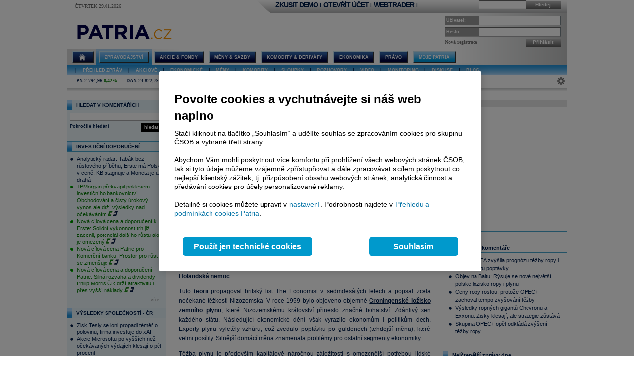

--- FILE ---
content_type: text/html; charset=utf-8
request_url: https://www.patria.cz/zpravodajstvi/5176446/slava-ci-prokleti-prirodniho-bohatstvi-nizozemci-by-mohli-vypravet.html
body_size: 34453
content:


<!DOCTYPE html PUBLIC "-//W3C//DTD XHTML 1.0 Transitional//EN" "http://www.w3.org/TR/xhtml1/DTD/xhtml1-transitional.dtd">
<html xmlns="http://www.w3.org/1999/xhtml">
<head id="headHeader"><meta http-equiv="Content-Type" content="text/html; charset=utf-8" /><meta name="Author" content="Patria Online, a.s." /><meta id="metakeywords" name="keywords" content="Sláva,prokletí,přírodního,bohatství?,Nizozemci,mohli,vyprávět" /><meta id="metadescription" name="description" content="Evropa prochází energetickým šokem, následující chladné měsíce přinesou zátěžovou zkoušku pro evropské hospodářství i společnost. Evropský kontinent nepatří mezi regiony s významným nerostným bohatstvím, ekonomický model je založen na dovozu  komodit z okolních zemí, přičemž domácí ekonomiky jsou, zjednodušeně řečeno, postaveny na službách (jižní křídlo) či výrobě (Německo a okolní země průmyslového založení)." /><meta http-equiv="Cache-Control" content="no-cache" /><meta http-equiv="Pragma" content="no-cache" /><meta http-equiv="expires" content="-1" /><meta name="verify-v1" content="a3OByxBxOxQnxOZmnvzTEba91qsXz8YnSEflLbHWRH4=" /><meta name="google-site-verification" content="dnaT03iFwvZ2QEs1_x-m3pqyBLyAlS1NKuTBtAhkyss" /><meta name="robots" content="index, follow" /><meta name="viewport" content="width=device-width, initial-scale=1" /><link rel="alternate" type="application/rss+xml" title="Patria Online" href="/rss.xml" /><link id="canonical" rel="canonical" href="https://www.patria.cz/zpravodajstvi/5176446/slava-ci-prokleti-prirodniho-bohatstvi-nizozemci-by-mohli-vypravet.html" /><link href="/Bundles/HpStyles?v=hdL7hve0McSWm7CdcUhe9Y0HT-aWSFPMKI14J5sw_C41" rel="stylesheet"/>
<link href='/Bundles/Print?v=fn1gV5iX0WGNswZObN_qvGEofs-Af1BoXAVsRcsx72U1' rel='stylesheet' type='text/css' media='print' />

        <script type="text/javascript" src="/Script/jquery-2.2.4.min.js"></script>
    
    
    
    <link href="/Bundles/3ColLayout?v=FXv9kn78sAMynjgIjVSEdEhxdo6foATaxHOjxRKf7h01" rel="stylesheet"/>



    <!-- Google Tag Manager -->
    <script type="text/javascript">
        (function (w, d, s, l, i) {
            w[l] = w[l] || []; w[l].push({
                'gtm.start':
                    new Date().getTime(), event: 'gtm.js'
            }); var f = d.getElementsByTagName(s)[0],
                j = d.createElement(s), dl = l != 'dataLayer' ? '&amp;l=' + l : ''; j.async = true; j.src =
                    'https://www.googletagmanager.com/gtm.js?id=' + i + dl; f.parentNode.insertBefore(j, f);
        })(window, document, 'script', 'dataLayer', 'GTM-P7T5WDC');</script>
    <!-- End Google Tag Manager -->
<meta id="fbTypeMetaTag" content="article" property="og:type" /><meta id="fbImageMetaTag" property="og:image" content="https://www.patria.cz/fotobank/8cd05c6d-9e9b-4ef6-9e82-be840067a7ae" /><meta id="fbTitleMetaTag" property="og:title" content="Sláva, či prokletí přírodního bohatství? Nizozemci by mohli vyprávět" /><meta id="fbDescMetaTag" property="og:description" content="Evropa prochází energetickým šokem, následující chladné měsíce přinesou zátěžovou zkoušku pro evropské hospodářství i společnost. Evropský kontinent nepatří mezi regiony s významným nerostným bohatstvím, ekonomický model je založen na dovozu  komodit z okolních zemí, přičemž domácí ekonomiky jsou, zjednodušeně řečeno, postaveny na službách (jižní křídlo) či výrobě (Německo a okolní země průmyslového založení)." /><meta id="ogUrlMetaTag" property="og:url" content="https://www.patria.cz/zpravodajstvi/5176446/slava-ci-prokleti-prirodniho-bohatstvi-nizozemci-by-mohli-vypravet.html" /><script type="application/ld+json">
                            {
                                "@context": "https://schema.org",
                                "@type": "NewsArticle",
                                "mainEntityOfPage": {
                                        "@type": "WebPage",
                                        "@id": "https://www.patria.cz/5176446"
                                      },
                                "headline": "Sláva, či prokletí přírodního bohatství? Nizozemci by mohli vyprávět",
                                "image": "https://www.patria.cz/fotobank/8cd05c6d-9e9b-4ef6-9e82-be840067a7ae",
                                "author": {
                                        "@type": "Organization",
                                        "name": "Patria.cz"
                                      },
                                "publisher": {
                                         "name": "Patria.cz",
                                         "@type": "Organization",
                                         "logo": {
                                                    "@type": "ImageObject",
                                                    "url": "https://www.patria.cz/FotoBank/77423e8d-97ec-4a6c-93a1-7957b3c2b930"
                                                 }                                            
                                        },
                                "datePublished": "2022-10-07T13:12:00",
                                "dateModified": "2022-10-07T13:12:00",
                                "isAccessibleForFree": "True",
                                "hasPart":
                                    {
                                        "@type": "WebPageElement",
                                        "isAccessibleForFree": "False",
                                        "cssSelector": ".paywall"
                                    }
                            }
                        </script><title>
	Sláva, či prokletí přírodního bohatství? Nizozemci by mohli vyprávět - Patria.cz
</title><style type="text/css">
	.ctl00_ctl00_ctl00_MC_menu_Menu1_0 { background-color:white;visibility:hidden;display:none;position:absolute;left:0px;top:0px; }
	.ctl00_ctl00_ctl00_MC_menu_Menu1_1 { text-decoration:none; }
	.ctl00_ctl00_ctl00_MC_menu_Menu1_2 {  }
	.ctl00_ctl00_ctl00_MC_menu_Menu2_0 { background-color:white;visibility:hidden;display:none;position:absolute;left:0px;top:0px; }
	.ctl00_ctl00_ctl00_MC_menu_Menu2_1 { text-decoration:none; }
	.ctl00_ctl00_ctl00_MC_menu_Menu2_2 {  }

</style></head>
<body id="ctl00_ctl00_ctl00_body" class="Chrome Chrome142">
    <!-- Google Tag Manager (noscript) -->
    <noscript>
        <iframe src="https://www.googletagmanager.com/ns.html?id=GTM-P7T5WDC"
            height="0" width="0" style="display: none; visibility: hidden"></iframe>
    </noscript>
    <!-- End Google Tag Manager (noscript) -->
    <div id="linkPopup" class="linkPopup">
        
    </div>

    <div id="bodymain">
        <form method="post" action="./slava-ci-prokleti-prirodniho-bohatstvi-nizozemci-by-mohli-vypravet.html" id="aspnetForm">
<div>
<input type="hidden" name="__EVENTTARGET" id="__EVENTTARGET" value="" />
<input type="hidden" name="__EVENTARGUMENT" id="__EVENTARGUMENT" value="" />
<input type="hidden" name="__VIEWSTATE" id="__VIEWSTATE" value="/[base64]/[base64]/[base64]/[base64]" />
</div>

<script type="text/javascript">
//<![CDATA[
var theForm = document.forms['aspnetForm'];
if (!theForm) {
    theForm = document.aspnetForm;
}
function __doPostBack(eventTarget, eventArgument) {
    if (!theForm.onsubmit || (theForm.onsubmit() != false)) {
        theForm.__EVENTTARGET.value = eventTarget;
        theForm.__EVENTARGUMENT.value = eventArgument;
        theForm.submit();
    }
}
//]]>
</script>



<script type="text/javascript">
//<![CDATA[
var gtmUid = 'undefined'; var gtmUserState = 'loggedOut';//]]>
</script>

<script src="/bundles/MsAjaxJs?v=Htrbj11RY2eYWMnQ7AWq6MYPlL0xxIsKnKftl0Axjeg1" type="text/javascript"></script>
<script src="../../flowplayer/flowplayer-3.2.12.min.js" type="text/javascript"></script>
<script src="../../JavaScripts/Patria.PopUpDisclaimer.js?t=20171206" type="text/javascript"></script>
<script src="../../JavaScripts/Patria.PopUp.js?t=20152804" type="text/javascript"></script>
<script src="../../JavaScripts/Patria.NewsDetail.js?t=20160125" type="text/javascript"></script>
<div>

	<input type="hidden" name="__VIEWSTATEGENERATOR" id="__VIEWSTATEGENERATOR" value="0CFF670F" />
</div>
            <script type="text/javascript">
//<![CDATA[
Sys.WebForms.PageRequestManager._initialize('ctl00$ctl00$ctl00$ScriptManager', 'aspnetForm', [], [], [], 90, 'ctl00$ctl00$ctl00');
//]]>
</script>

            <script src="/Bundles/AppScripts?v=MPhVI8FFoJw5L0Qg9RXUy3JP0GYpwJkIF_q6tqkvMF41" type="text/javascript"></script>

            <script type="text/javascript">
                var manager = new OnlineManager('/onlinedataprovider.asmx', 100);
            </script>
            
    <div id="pgContainer">
	
        <div id="mainPage">
            <span id="ctl00_ctl00_ctl00_MC_GoogleTagManagerControl1"></span>
            <div id="ctl00_ctl00_ctl00_MC_advULAdvert" class="advertisement ULAdvertisement"><div class="contentholder" style="background-color:#FFFFFF;"><div id="advURampNews" class="content" style="overflow: hidden;"></div></div></div>

            <div id="pageBody">
                <div id="header" class="migraceheader">
                    <div id="ctl00_ctl00_ctl00_MC_advStandard" class="advertisement advertisementMegaBoard advertisementMegaBoardNoBorder"><div class="contentholder" style="background-color:#FFFFFF;"><div id="advMegaBoardNews" class="content" style="overflow: hidden;"></div></div></div>
                    
                    
                    
                    <div id="headerLeft">
                        <div class="datetimeinfo">
                            <span id="pagedateInfo" class="data">Čtvrtek 29.01.2026</span>
                        </div>
                        <div id="Logo" class="logo">
		
                            
                            <a id="LogoLink" href="/"><span id="LogoImage" class="hpimagesjson online-backgrounded logoImage"></span></a>
                        
	</div>
                    </div>
                    <div id="headerRight">
                        <div class="headerBar">
                            <div class="headerBarData">
                                <div class="inline">
                                    <div id="headerSearchBox" class="searchForm" onkeypress="javascript:return WebForm_FireDefaultButton(event, &#39;ctl00_ctl00_ctl00_MC_searchBarButton&#39;)">
		
                                        <input type="text" onkeydown="keyDown();" id="searchBarCondition" class="searchText" /><a onclick="return SearchInPatria();" id="ctl00_ctl00_ctl00_MC_searchBarButton" class="headerButton" rel="nofollow" onkeypress=";" href="javascript:__doPostBack(&#39;ctl00$ctl00$ctl00$MC$searchBarButton&#39;,&#39;&#39;)">Hledej</a>
                                    
	</div>
                                    <div id="UserLinks" class="bold">
		
                                        
<div id="headerLinks" class="linklistmenu">
    <div class="Menu-Horizontal">
        <ul class="AspNet-Menu">
            <li class="Menu-Leaf">
                <a id="wtDemo" title="Chci si vyzkoušet obchodování s Patria Finance v demo účtu" class="headerText headerBarText" href="https://finance.patria.cz/otevrit-ucet/demo/otevreni?utm_source=patria&amp;utm_medium=link_top&amp;utm_campaign=hp_demo" target="_blank">ZKUSIT DEMO</a>
            </li>
            <li class="Menu-Leaf headerBarText">
                |
            </li>
            <li class="Menu-Leaf">
                <a id="mwOpen" title="Chci si založit obchodní účet u Patria Finance" class="headerText headerBarText" href="https://registration.patria.cz/?refcode=PatriaCZ&amp;utm_source=patria&amp;utm_medium=link_top&amp;utm_campaign=hp_ucet" target="_blank">OTEVŘÍT ÚČET</a>
            </li>
            <li class="Menu-Leaf headerBarText">
                |
            </li>
            <li class="Menu-Leaf">
                <a id="wtLogin" title="Chci vstoupit do obchodní aplikace Webtrader Patria Finance" class="headerText headerBarText" href="https://wt.patria.cz/?utm_source=patria&amp;utm_medium=link_top&amp;utm_campaign=hp_wt" target="_blank">WEBTRADER</a>
            </li>
            <li class="Menu-Leaf headerBarText">
                |
            </li>
            <li class="Menu-Leaf">
                <a id="HyperLink1" title="Kontaktujte nás" class="headerText headerBarText" href="https://www.patria-finance.cz/otevrit-ucet/patria-finance/kontakt" target="_blank"><img title="Kontaktujte nás" src="/images/header/PhoneCallUpdated.png" alt="" style="border-width:0px;" /></a>
            </li>
            <li>
                
            </li>
        </ul>
    </div>
</div>




                                    
	</div>
                                </div>
                            </div>
                            <div class="headerBarTriangle"></div>
                        </div>
                        <div class="headerRightData">
                            <div id="pnlPictureHeader" class="headerFlash">

	</div>
                            <div id="pnlLogin" class="headerLogin" onkeypress="javascript:return WebForm_FireDefaultButton(event, &#39;ctl00_ctl00_ctl00_MC_lbGo&#39;)">
		
                                <div class="loginForm">
                                    <div class="formrow">
                                        <div class="flabel lbllogin">
                                            <label for="ctl00_ctl00_ctl00_MC_tbUserName" id="ctl00_ctl00_ctl00_MC_lblUserName">Uživatel:</label>
                                        </div>
                                        <div class="value">
                                            <input name="ctl00$ctl00$ctl00$MC$tbUserName" type="text" id="ctl00_ctl00_ctl00_MC_tbUserName" class="inputtext" />
                                        </div>
                                    </div>
                                    <div class="formrow">
                                        <div class="flabel lblpassword">
                                            <label for="ctl00_ctl00_ctl00_MC_tbUserPassword" id="ctl00_ctl00_ctl00_MC_lblUserPassword">Heslo:</label>
                                        </div>
                                        <div class="value">
                                            <input name="ctl00$ctl00$ctl00$MC$tbUserPassword" type="password" id="ctl00_ctl00_ctl00_MC_tbUserPassword" class="inputtext" />
                                        </div>
                                    </div>
                                    <div class="formrow">
                                        <div class="floatLeft">
                                            <a id="ctl00_ctl00_ctl00_MC_linkRegister" class="headerlinkregister" rel="nofollow" href="../../Membership/NewRegistration.aspx">Nová registrace</a>
                                        </div>
                                        <div class="floatRight">
                                            <a id="ctl00_ctl00_ctl00_MC_lbGo" class="headerButton" rel="nofollow" href="javascript:__doPostBack(&#39;ctl00$ctl00$ctl00$MC$lbGo&#39;,&#39;&#39;)">Přihlásit</a>
                                        </div>
                                    </div>
                                </div>
                            
	</div>
                        </div>
                    </div>
                    <div class="cleaner"></div>
                    <div id="MainMenu">
                        <div id="MainMenuBackground">
                            
<div class="menu">
    
<div class="level1">
	<div class="Menu-Horizontal">
	<div class="menuVersion">&nbsp;</div>

		<ul class="AspNet-Menu">
			<li class="Menu-WithChildrenHome">
				<a href="/" class="Menu-Link" title="Hlavní stránka Patria Online">
					
				</a>
				<ul>
					<li class="Menu-Leaf">
						<a href="/" class="Menu-Link" title="Home">
							Hlavní stránka
						</a>
					</li>
					<li class="Menu-WithChildren greenMenu-WithChildren">
						<a href="/patriaplus/firma/prehled.html" class="Menu-Link" title="Patria Plus">
							Patria Plus
						</a>
						<ul>
							<li class="Menu-WithChildren greenMenu-WithChildren">
								<a href="/patriaplus/firma/prehled.html" class="Menu-Link" title="Patria Plus">
									O službě
								</a>
							</li>
							<li class="Menu-Leaf">
								<a href="/patriaplus/dataexport.html" class="Menu-Link" title="Data Export">
									Data Export
								</a>
							</li>
							<li class="Menu-Leaf">
								<a href="/patriaplus/cenik.html" class="Menu-Link" title="Přehled cen">
									Ceník služeb
								</a>
							</li>
							<li class="Menu-Leaf">
								<a href="/patriaplus/benefity.html" class="Menu-Link" title="Benefity">
									Benefity
								</a>
							</li>
						</ul>
					</li>
					<li class="Menu-WithChildren greenMenu-WithChildren">
						<a href="/patriaplus/investor/prehled.html" class="Menu-Link" title="Investor Plus">
							Investor Plus
						</a>
						<ul>
							<li class="Menu-WithChildren greenMenu-WithChildren">
								<a href="/patriaplus/investor/prehled.html" class="Menu-Link" title="Investor Plus">
									O službě
								</a>
							</li>
							<li class="Menu-Leaf">
								<a href="/investorplus/cenik.html" class="Menu-Link" title="Přehled cen">
									Ceník služeb
								</a>
							</li>
							<li class="Menu-Leaf">
								<a href="/investorplus/benefity.html" class="Menu-Link" title="Benefity">
									Benefity
								</a>
							</li>
						</ul>
					</li>
					<li class="Menu-WithChildren greenMenu-WithChildren">
						<a href="/akademie/uvod-do-investovani.html" class="Menu-Link" title="Akademie">
							Akademie investování
						</a>
						<ul>
							<li class="Menu-Leaf">
								<a href="/akademie/uvod-do-investovani.html" class="Menu-Link" title="Úvod do investování">
									Úvod do investování
								</a>
							</li>
							<li class="Menu-Leaf">
								<a href="/akademie/analyzy-investice.html" class="Menu-Link" title="Analýzy investice">
									Analýzy investice
								</a>
							</li>
							<li class="Menu-Leaf">
								<a href="/akademie/investicni-strategie.html" class="Menu-Link" title="Investiční strategie">
									Investiční strategie
								</a>
							</li>
							<li class="Menu-Leaf">
								<a href="/akademie/investicni-tipy.html" class="Menu-Link" title="Investiční tipy">
									Investiční tipy
								</a>
							</li>
							<li class="Menu-Leaf">
								<a href="/slovnik.html" class="Menu-Link" title="Slovník">
									Wiki
								</a>
							</li>
							<li class="Menu-Leaf">
								<a href="/akademie/money-management-obchodujte-zodpovedne.html" class="Menu-Link" title="Money management">
									Money management
								</a>
							</li>
						</ul>
					</li>
				</ul>
			</li>
			<li class="Menu-WithChildrenSelected">
				<a href="/zpravodajstvi/zpravy.html" class="Menu-Link" title="Zpravodajství">
					Zpravodajství
				</a>
				<ul>
					<li class="Menu-Leaf">
						<a href="/zpravodajstvi/zpravy.html" class="Menu-Link" title="Zprávy">
							Přehled zpráv
						</a>
					</li>
					<li class="Menu-WithChildren greenMenu-WithChildren">
						<a href="/zpravodajstvi/akcie/zpravy.html" class="Menu-Link" title="Akciové">
							Akciové
						</a>
						<ul>
							<li class="Menu-Leaf">
								<a href="/zpravodajstvi/akcie/zpravy.html" class="Menu-Link" title="Vše">
									Vše
								</a>
							</li>
							<li class="Menu-Leaf">
								<a href="/zpravodajstvi/akcie/cr/zpravy.html" class="Menu-Link" title="ČR">
									ČR
								</a>
							</li>
							<li class="Menu-Leaf">
								<a href="/zpravodajstvi/akcie/cee/zpravy.html" class="Menu-Link" title="CEE">
									CEE
								</a>
							</li>
							<li class="Menu-Leaf">
								<a href="/zpravodajstvi/akcie/svet/zpravy.html" class="Menu-Link" title="Svět">
									Svět
								</a>
							</li>
							<li class="Menu-Leaf">
								<a href="/zpravodajstvi/akcie/doporuceni/zpravy.html" class="Menu-Link" title="Doporučení">
									Doporučení
								</a>
							</li>
							<li class="Menu-Leaf">
								<a href="/zpravodajstvi/akcie/vysledky-cr/zpravy.html" class="Menu-Link" title="Výsledky ČR">
									Výsledky ČR
								</a>
							</li>
							<li class="Menu-Leaf">
								<a href="/zpravodajstvi/akcie/vysledky-cee/zpravy.html" class="Menu-Link" title="Výsledky CEE">
									Výsledky CEE
								</a>
							</li>
							<li class="Menu-Leaf">
								<a href="/zpravodajstvi/akcie/vysledky-svet/zpravy.html" class="Menu-Link" title="Výsledky svět">
									Výsledky svět
								</a>
							</li>
							<li class="Menu-Leaf">
								<a href="/zpravodajstvi/akcie/ipo-ma/zpravy.html" class="Menu-Link" title="IPO, M&amp;A">
									IPO, M&amp;A
								</a>
							</li>
							<li class="Menu-Leaf">
								<a href="/zpravodajstvi/akcie/investicnitipy/zpravy.html" class="Menu-Link" title="Investiční tipy">
									Investiční tipy
								</a>
							</li>
						</ul>
					</li>
					<li class="Menu-WithChildren greenMenu-WithChildren">
						<a href="/zpravodajstvi/ekonomika/zpravy.html" class="Menu-Link" title="Ekonomické">
							Ekonomické
						</a>
						<ul>
							<li class="Menu-Leaf">
								<a href="/zpravodajstvi/ekonomika/zpravy.html" class="Menu-Link" title="Vše">
									Vše
								</a>
							</li>
							<li class="Menu-Leaf">
								<a href="/zpravodajstvi/ekonomika/hdp/zpravy.html" class="Menu-Link" title="HDP">
									HDP
								</a>
							</li>
							<li class="Menu-Leaf">
								<a href="/zpravodajstvi/ekonomika/inflace/zpravy.html" class="Menu-Link" title="Inflace">
									Inflace
								</a>
							</li>
							<li class="Menu-Leaf">
								<a href="/zpravodajstvi/ekonomika/prumysl/zpravy.html" class="Menu-Link" title="Průmysl">
									Průmysl
								</a>
							</li>
							<li class="Menu-Leaf">
								<a href="/zpravodajstvi/ekonomika/ppi/zpravy.html" class="Menu-Link" title="PPI">
									PPI
								</a>
							</li>
							<li class="Menu-Leaf">
								<a href="/zpravodajstvi/ekonomika/mzdy/zpravy.html" class="Menu-Link" title="Mzdy">
									Mzdy
								</a>
							</li>
							<li class="Menu-Leaf">
								<a href="/zpravodajstvi/ekonomika/maloobchod/zpravy.html" class="Menu-Link" title="Maloobchod">
									Maloobchod
								</a>
							</li>
							<li class="Menu-Leaf">
								<a href="/zpravodajstvi/ekonomika/nezamestnanost/zpravy.html" class="Menu-Link" title="Nezaměstnanost">
									Nezaměstnanost
								</a>
							</li>
							<li class="Menu-Leaf">
								<a href="/zpravodajstvi/ekonomika/zahranicni-obchod/zpravy.html" class="Menu-Link" title="Zahraniční obchod">
									Zahraniční obchod
								</a>
							</li>
							<li class="Menu-Leaf">
								<a href="/zpravodajstvi/ekonomika/stavebnictvi/zpravy.html" class="Menu-Link" title="Stavebnictví">
									Stavebnictví
								</a>
							</li>
							<li class="Menu-Leaf">
								<a href="/zpravodajstvi/ekonomika/rozpocet/zpravy.html" class="Menu-Link" title="St. rozpočet">
									St. rozpočet
								</a>
							</li>
						</ul>
					</li>
					<li class="Menu-WithChildren greenMenu-WithChildren">
						<a href="/zpravodajstvi/menysazby/zpravy.html" class="Menu-Link" title="Měny &amp; Sazby">
							Měny
						</a>
						<ul>
							<li class="Menu-Leaf">
								<a href="/zpravodajstvi/menysazby/zpravy.html" class="Menu-Link" title="Vše">
									Vše
								</a>
							</li>
							<li class="Menu-Leaf">
								<a href="/zpravodajstvi/menysazby/meny/zpravy.html" class="Menu-Link" title="Měny">
									Měny
								</a>
							</li>
							<li class="Menu-Leaf">
								<a href="/zpravodajstvi/menysazby/sazby/zpravy.html" class="Menu-Link" title="Sazby">
									Sazby
								</a>
							</li>
							<li class="Menu-Leaf">
								<a href="/zpravodajstvi/menysazby/dluhopisy/zpravy.html" class="Menu-Link" title="Dluhopisy">
									Dluhopisy
								</a>
							</li>
						</ul>
					</li>
					<li class="Menu-Leaf">
						<a href="/zpravodajstvi/komodity/zpravy.html" class="Menu-Link" title="Komodity">
							Komodity
						</a>
					</li>
					<li class="Menu-WithChildren greenMenu-WithChildren">
						<a href="/zpravodajstvi/sloupek/zpravy.html" class="Menu-Link" title="Sloupky">
							Sloupky
						</a>
						<ul>
							<li class="Menu-Leaf">
								<a href="/zpravodajstvi/sloupek/zpravy.html" class="Menu-Link" title="Vše">
									Vše
								</a>
							</li>
							<li class="Menu-Leaf">
								<a href="/zpravodajstvi/sloupek/soustruznik/zpravy.html" class="Menu-Link" title="Jiří Soustružník">
									Jiří Soustružník
								</a>
							</li>
							<li class="Menu-Leaf">
								<a href="/zpravodajstvi/sloupek/projectsyndicate/zpravy.html" class="Menu-Link" title="Project Syndicate">
									Project Syndicate
								</a>
							</li>
							<li class="Menu-Leaf">
								<a href="/zpravodajstvi/sloupek/csobam/zpravy.html" class="Menu-Link" title="ČSOB Asset Management">
									ČSOB Asset Management
								</a>
							</li>
							<li class="Menu-Leaf">
								<a href="/zpravodajstvi/sloupek/ekonomicky-radar/zpravy.html" class="Menu-Link" title="Ekonomický radar">
									Ekonomický radar ČSOB
								</a>
							</li>
							<li class="Menu-Leaf">
								<a href="/zpravodajstvi/sloupek/reality/zpravy.html" class="Menu-Link">
									Reality
								</a>
							</li>
							<li class="Menu-Leaf">
								<a href="/zpravodajstvi/sloupek/bures/zpravy.html" class="Menu-Link" title="Sloupek Jana Bureše">
									Jan Bureš
								</a>
							</li>
						</ul>
					</li>
					<li class="Menu-Leaf">
						<a href="/zpravodajstvi/rozhovory.html" class="Menu-Link" title="Online Rozhovory">
							Rozhovory
						</a>
					</li>
					<li class="Menu-Leaf">
						<a href="/zpravodajstvi/video/zpravy.html" class="Menu-Link" title="Video">
							Video
						</a>
					</li>
					<li class="Menu-Leaf">
						<a href="/zpravodajstvi/monitoring.html" class="Menu-Link" title="Monitoring médií">
							Monitoring
						</a>
					</li>
					<li class="Menu-WithChildren greenMenu-WithChildren">
						<a href="/zpravodajstvi/diskuse.html" class="Menu-Link" title="Diskuse">
							Diskuse
						</a>
						<ul>
							<li class="Menu-Leaf">
								<a href="/zpravodajstvi/diskuse.html" class="Menu-Link" title="Diskuse">
									Diskuse
								</a>
							</li>
							<li class="Menu-Leaf">
								<a href="/zpravodajstvi/obecna-diskuze" class="Menu-Link" title="Obecná diskuze">
									Obecná diskuze
								</a>
							</li>
						</ul>
					</li>
					<li class="Menu-Leaf">
						<a href="/zpravodajstvi/blog.html" class="Menu-Link" title="Blog">
							Blog
						</a>
					</li>
				</ul>
			</li>
			<li class="Menu-WithChildren">
				<a href="/akcie/home.html" class="Menu-Link" title="Akcie">
					Akcie &amp; Fondy
				</a>
				<ul>
					<li class="Menu-Leaf">
						<a href="/akcie/home.html" class="Menu-Link" title="Home">
							Přehled
						</a>
					</li>
					<li class="Menu-WithChildren greenMenu-WithChildren">
						<a href="/indexy/home.html" class="Menu-Link" title="Indexy online">
							Indexy a Futures
						</a>
					</li>
					<li class="Menu-WithChildren greenMenu-WithChildren">
						<a href="/akcie/online/cz.html" class="Menu-Link" title="Akcie online">
							Akcie online
						</a>
						<ul>
							<li class="Menu-Leaf">
								<a href="/akcie/online/cz.html" class="Menu-Link" title="ČR">
									ČR
								</a>
							</li>
							<li class="Menu-Leaf">
								<a href="/akcie/online/polsko.html" class="Menu-Link" title="Polsko">
									Polsko
								</a>
							</li>
							<li class="Menu-Leaf">
								<a href="/akcie/online/madarsko.html" class="Menu-Link" title="Maďarsko">
									Maďarsko
								</a>
							</li>
							<li class="Menu-Leaf">
								<a href="/akcie/online/slovensko.html" class="Menu-Link" title="Slovensko">
									Slovensko
								</a>
							</li>
							<li class="Menu-Leaf">
								<a href="/akcie/online/rumunsko.html" class="Menu-Link" title="Rumunsko">
									Rumunsko
								</a>
							</li>
							<li class="Menu-Leaf">
								<a href="/akcie/online/evropa.html" class="Menu-Link" title="Záp. Evropa">
									Záp. Evropa
								</a>
							</li>
							<li class="Menu-Leaf">
								<a href="/akcie/online/usa.html" class="Menu-Link" title="USA">
									USA
								</a>
							</li>
							<li class="Menu-Leaf">
								<a href="/akcie/online/svet.html" class="Menu-Link" title="Svět">
									Svět
								</a>
							</li>
						</ul>
					</li>
					<li class="Menu-Leaf">
						<a href="/akcie/historie.html" class="Menu-Link" title="Akcie historie">
							Akcie historie
						</a>
					</li>
					<li class="Menu-WithChildren greenMenu-WithChildren">
						<a href="/akcie/detail/online.html" class="Menu-Link" title="Detail akcie">
							Detail akcie
						</a>
						<ul>
							<li class="Menu-Leaf">
								<a href="/akcie/detail/online.html" class="Menu-Link" title="Online">
									Online
								</a>
							</li>
							<li class="Menu-Leaf">
								<a href="/akcie/detail/historie.html" class="Menu-Link" title="Historie">
									Historie
								</a>
							</li>
							<li class="Menu-Leaf">
								<a href="/akcie/detail/zpravy.html" class="Menu-Link" title="Zprávy">
									Zprávy
								</a>
							</li>
							<li class="Menu-Leaf">
								<a href="/akcie/detail/ospolecnosti.html" class="Menu-Link" title="O společnosti">
									O společnosti
								</a>
							</li>
							<li class="Menu-Leaf">
								<a href="/akcie/detail/hospodareni.html" class="Menu-Link" title="Hospodaření">
									Hospodaření
								</a>
							</li>
							<li class="Menu-Leaf">
								<a href="/akcie/detail/doporuceni.html" class="Menu-Link" title="Doporučení">
									Doporučení
								</a>
							</li>
							<li class="Menu-Leaf">
								<a href="/akcie/detail/graf.html" class="Menu-Link" title="Graf">
									Graf
								</a>
							</li>
							<li class="Menu-Leaf">
								<a href="/akcie/detail/sektor.html" class="Menu-Link" title="Sektor">
									Sektor
								</a>
							</li>
							<li class="Menu-Leaf">
								<a href="/akcie/detail/diskuse.html" class="Menu-Link" title="Diskuse">
									Diskuse
								</a>
							</li>
							<li class="Menu-Leaf">
								<a href="/akcie/detail/interaktivni-graf.html" class="Menu-Link" title="Interaktivní graf">
									Interaktivní graf
								</a>
							</li>
						</ul>
					</li>
					<li class="Menu-WithChildren greenMenu-WithChildren">
						<a href="/akcie/vyzkum/doporuceni.html" class="Menu-Link" title="Výzkum">
							Výzkum
						</a>
						<ul>
							<li class="Menu-Leaf">
								<a href="/akcie/vyzkum/doporuceni.html" class="Menu-Link" title="Doporučení">
									Doporučení
								</a>
							</li>
							<li class="Menu-Leaf">
								<a href="/akcie/vyzkum/analyzy.html" class="Menu-Link" title="Analýzy">
									Analýzy
								</a>
							</li>
							<li class="Menu-Leaf">
								<a href="/akcie/vyzkum/databanka.html" class="Menu-Link" title="Databanky">
									Databanky
								</a>
							</li>
						</ul>
					</li>
					<li class="Menu-Leaf">
						<a href="/derivaty/fondy.html" class="Menu-Link" title="Fondy">
							Fondy
						</a>
					</li>
					<li class="Menu-WithChildren greenMenu-WithChildren">
						<a href="/ipo/osoby.html" class="Menu-Link" title="IPO">
							O IPO
						</a>
						<ul>
							<li class="Menu-Leaf">
								<a href="/ipo/firmy.html" class="Menu-Link" title="IPO pro firmy">
									IPO pro firmy
								</a>
							</li>
							<li class="Menu-Leaf">
								<a href="/ipo/osoby.html" class="Menu-Link" title="IPO">
									IPO pro investory
								</a>
							</li>
						</ul>
					</li>
					<li class="Menu-Leaf">
						<a href="/penze" class="Menu-Link" title="Penze">
							Penze
						</a>
					</li>
				</ul>
			</li>
			<li class="Menu-WithChildren">
				<a href="/kurzy/home.html" class="Menu-Link" title="Měny &amp; Sazby">
					Měny &amp; Sazby
				</a>
				<ul>
					<li class="Menu-Leaf">
						<a href="/kurzy/home.html" class="Menu-Link" title="Přehled">
							Přehled
						</a>
					</li>
					<li class="Menu-WithChildren greenMenu-WithChildren">
						<a href="/kurzy/online/meny.html" class="Menu-Link" title="Měny">
							Měny
						</a>
						<ul>
							<li class="Menu-Leaf">
								<a href="/kurzy/online/meny.html" class="Menu-Link" title="Online">
									Online
								</a>
							</li>
							<li class="Menu-WithChildren greenMenu-WithChildren">
								<a href="/kurzy/online/detail.html" class="Menu-Link" title="Detail">
									Detail
								</a>
							</li>
							<li class="Menu-Leaf">
								<a href="/kurzy/historie/meny.html" class="Menu-Link" title="Historie">
									Historie
								</a>
							</li>
						</ul>
					</li>
					<li class="Menu-WithChildren greenMenu-WithChildren">
						<a href="/kurzy/online/sazby.html" class="Menu-Link" title="Sazby">
							Sazby
						</a>
						<ul>
							<li class="Menu-Leaf">
								<a href="/kurzy/online/sazby.html" class="Menu-Link" title="Online">
									Online
								</a>
							</li>
							<li class="Menu-WithChildren greenMenu-WithChildren">
								<a href="/kurzy/sazby/detail.html" class="Menu-Link" title="Detail">
									Detail
								</a>
							</li>
							<li class="Menu-Leaf">
								<a href="/kurzy/historie/sazby.html" class="Menu-Link" title="Historie">
									Historie
								</a>
							</li>
						</ul>
					</li>
					<li class="Menu-WithChildren greenMenu-WithChildren">
						<a href="/kurzy/online/dluhopisy.html" class="Menu-Link" title="Dluhopisy">
							Dluhopisy
						</a>
						<ul>
							<li class="Menu-Leaf">
								<a href="/kurzy/online/dluhopisy.html" class="Menu-Link" title="Náš výběr">
									Náš výběr
								</a>
							</li>
							<li class="Menu-Leaf">
								<a href="/kurzy/online/govcz/dluhopisy.html" class="Menu-Link" title="Státní ČR">
									Státní ČR
								</a>
							</li>
							<li class="Menu-Leaf">
								<a href="/kurzy/online/hzl/dluhopisy.html" class="Menu-Link" title="HZL ČR">
									HZL ČR
								</a>
							</li>
							<li class="Menu-Leaf">
								<a href="/kurzy/online/corpcz/dluhopisy.html" class="Menu-Link" title="Firemní ČR">
									Firemní ČR
								</a>
							</li>
							<li class="Menu-Leaf">
								<a href="/kurzy/online/gov/dluhopisy.html" class="Menu-Link" title="Státní Svět">
									Státní Svět
								</a>
							</li>
							<li class="Menu-Leaf">
								<a href="/kurzy/online/corp/dluhopisy.html" class="Menu-Link" title="Firemní Svět">
									Firemní Svět
								</a>
							</li>
						</ul>
					</li>
					<li class="Menu-WithChildren greenMenu-WithChildren">
						<a href="/kurzy/vyzkum/doporuceni.html" class="Menu-Link" title="Výzkum">
							Výzkum
						</a>
						<ul>
							<li class="Menu-Leaf">
								<a href="/kurzy/vyzkum/doporuceni.html" class="Menu-Link" title="Doporučení">
									Doporučení
								</a>
							</li>
							<li class="Menu-Leaf">
								<a href="/kurzy/vyzkum/analyzy.html" class="Menu-Link" title="Analýzy">
									Analýzy
								</a>
							</li>
							<li class="Menu-Leaf">
								<a href="/kurzy/vyzkum/databanka.html" class="Menu-Link" title="Databanky">
									Databanky
								</a>
							</li>
						</ul>
					</li>
					<li class="Menu-WithChildren greenMenu-WithChildren">
						<a href="/kurzy/nastroje/home.html" class="Menu-Link" title="Nástroje">
							Nástroje
						</a>
						<ul>
							<li class="Menu-Leaf">
								<a href="/kurzy/nastroje/home.html" class="Menu-Link" title="Home">
									Home
								</a>
							</li>
							<li class="Menu-Leaf">
								<a href="/kurzy/nastroje/meny.html" class="Menu-Link" title="Měny">
									Měny
								</a>
							</li>
							<li class="Menu-Leaf">
								<a href="/kurzy/nastroje/kratkesazby.html" class="Menu-Link" title="Krátké sazby">
									Krátké sazby
								</a>
							</li>
							<li class="Menu-Leaf">
								<a href="/kurzy/nastroje/dlouhesazby.html" class="Menu-Link" title="Dlouhé sazby">
									Dlouhé sazby
								</a>
							</li>
						</ul>
					</li>
					<li class="Menu-Leaf">
						<a href="/forex/forum.html" class="Menu-Link" title="Diskuse">
							Diskuse
						</a>
					</li>
				</ul>
			</li>
			<li class="Menu-WithChildren">
				<a href="/komodity/komodity.html" class="Menu-Link" title="Fondy &amp; Deriváty">
					Komodity &amp; Deriváty
				</a>
				<ul>
					<li class="Menu-Leaf">
						<a href="/komodity/komodity.html" class="Menu-Link" title="Komodity">
							Komodity
						</a>
					</li>
					<li class="Menu-WithChildren greenMenu-WithChildren">
						<a href="/fondyderivaty/etf/oblibene.html" class="Menu-Link" title="ETF">
							ETF
						</a>
						<ul>
							<li class="Menu-Leaf">
								<a href="/fondyderivaty/etf/oblibene.html" class="Menu-Link" title="Oblíbené">
									Oblíbené
								</a>
							</li>
							<li class="Menu-Leaf">
								<a href="/fondyderivaty/etf/vyhledavani.html" class="Menu-Link" title="Vyhledávání">
									Vyhledávání
								</a>
							</li>
							<li class="Menu-Leaf">
								<a href="/fondyderivaty/etf/popis.html" class="Menu-Link" title="Popis">
									Popis
								</a>
							</li>
						</ul>
					</li>
					<li class="Menu-WithChildren greenMenu-WithChildren">
						<a href="/fondyderivaty/etc/oblibene.html" class="Menu-Link" title="ETC">
							ETC
						</a>
						<ul>
							<li class="Menu-Leaf">
								<a href="/fondyderivaty/etc/oblibene.html" class="Menu-Link" title="Oblíbené">
									Oblíbené
								</a>
							</li>
							<li class="Menu-Leaf">
								<a href="/fondyderivaty/etc/vyhledavani.html" class="Menu-Link" title="Vyhledavani">
									Vyhledávání
								</a>
							</li>
							<li class="Menu-Leaf">
								<a href="/fondyderivaty/etc/popis.html" class="Menu-Link" title="Popis">
									Popis
								</a>
							</li>
						</ul>
					</li>
					<li class="Menu-WithChildren greenMenu-WithChildren">
						<a href="/fondyderivaty/certifikaty/oblibene.html" class="Menu-Link" title="Certifikáty">
							Certifikáty
						</a>
						<ul>
							<li class="Menu-Leaf">
								<a href="/fondyderivaty/certifikaty/oblibene.html" class="Menu-Link" title="Oblíbené">
									Oblíbené
								</a>
							</li>
							<li class="Menu-Leaf">
								<a href="/fondyderivaty/certifikaty/vyhledavani.html" class="Menu-Link" title="Vyhledávání">
									Vyhledávání
								</a>
							</li>
							<li class="Menu-Leaf">
								<a href="/fondyderivaty/certifikaty/popis.html" class="Menu-Link" title="Popis">
									Popis
								</a>
							</li>
							<li class="Menu-Leaf">
								<a href="/fondyderivaty/certifikaty/detail.html" class="Menu-Link" title="Detail">
									Detail
								</a>
							</li>
						</ul>
					</li>
					<li class="Menu-WithChildren greenMenu-WithChildren">
						<a href="/fondyderivaty/warranty/oblibene.html" class="Menu-Link" title="Warranty">
							Warranty
						</a>
						<ul>
							<li class="Menu-Leaf">
								<a href="/fondyderivaty/warranty/oblibene.html" class="Menu-Link" title="Oblíbené">
									Oblíbené
								</a>
							</li>
							<li class="Menu-Leaf">
								<a href="/fondyderivaty/warranty/vyhledavani.html" class="Menu-Link" title="Vyhledávání">
									Vyhledávání
								</a>
							</li>
							<li class="Menu-Leaf">
								<a href="/fondyderivaty/warranty/popis.html" class="Menu-Link" title="Popis">
									Popis
								</a>
							</li>
							<li class="Menu-Leaf">
								<a href="/fondyderivaty/warranty/detail.html" class="Menu-Link" title="Detail">
									Detail
								</a>
							</li>
						</ul>
					</li>
					<li class="Menu-WithChildren greenMenu-WithChildren">
						<a href="/fondyderivaty/pakovecertifikaty/oblibene.html" class="Menu-Link" title="Pákové certifikáty">
							Pákové certifikáty
						</a>
						<ul>
							<li class="Menu-Leaf">
								<a href="/fondyderivaty/pakovecertifikaty/oblibene.html" class="Menu-Link" title="Oblíbené">
									Oblíbené
								</a>
							</li>
							<li class="Menu-Leaf">
								<a href="/fondyderivaty/pakovecertifikaty/vyhledavani.html" class="Menu-Link" title="Vyhledávání">
									Vyhledávání
								</a>
							</li>
							<li class="Menu-Leaf">
								<a href="/fondyderivaty/pakovecertifikaty/popis.html" class="Menu-Link" title="Popis">
									Popis
								</a>
							</li>
							<li class="Menu-Leaf">
								<a href="/fondyderivaty/pakovecertifikaty/detail.html" class="Menu-Link" title="Detail">
									Detail
								</a>
							</li>
						</ul>
					</li>
				</ul>
			</li>
			<li class="Menu-WithChildren">
				<a href="/ekonomika/home.html" class="Menu-Link" title="Ekonomika">
					Ekonomika
				</a>
				<ul>
					<li class="Menu-Leaf">
						<a href="/ekonomika/home.html" class="Menu-Link" title="Home">
							Home
						</a>
					</li>
					<li class="Menu-Leaf">
						<a href="/ekonomika/makroprehled/cz.html" class="Menu-Link" title="Makropřehled">
							Makropřehled
						</a>
					</li>
					<li class="Menu-WithChildren greenMenu-WithChildren">
						<a href="/ekonomika/ukazatel/hdp.html" class="Menu-Link" title="Ukazatel">
							Ukazatel
						</a>
						<ul>
							<li class="Menu-Leaf">
								<a href="/ekonomika/ukazatel/hdp.html" class="Menu-Link" title="HDP">
									HDP
								</a>
							</li>
							<li class="Menu-Leaf">
								<a href="/ekonomika/ukazatel/nezamestnanost.html" class="Menu-Link" title="Nezaměstnanost">
									Nezaměstnanost
								</a>
							</li>
							<li class="Menu-Leaf">
								<a href="/ekonomika/ukazatel/inflace.html" class="Menu-Link" title="Inflace">
									Inflace
								</a>
							</li>
							<li class="Menu-Leaf">
								<a href="/ekonomika/ukazatel/mzdy.html" class="Menu-Link" title="Mzdy">
									Mzdy
								</a>
							</li>
							<li class="Menu-Leaf">
								<a href="/ekonomika/ukazatel/prumysl.html" class="Menu-Link" title="Průmyslová výroba">
									Průmyslová výroba
								</a>
							</li>
							<li class="Menu-Leaf">
								<a href="/ekonomika/ukazatel/obchod.html" class="Menu-Link" title="Obchodní bilance">
									Obchodní bilance
								</a>
							</li>
							<li class="Menu-Leaf">
								<a href="/ekonomika/ukazatel/trzby.html" class="Menu-Link" title="Maloobchodní tržby">
									Maloobchodní tržby
								</a>
							</li>
							<li class="Menu-Leaf">
								<a href="/ekonomika/ukazatel/ppi.html" class="Menu-Link" title="Ceny průmyslových výrobců">
									Ceny průmyslových výrobců
								</a>
							</li>
							<li class="Menu-Leaf">
								<a href="/ekonomika/ukazatel/stavebnictvi.html" class="Menu-Link" title="Stavební výroba">
									Stavební výroba
								</a>
							</li>
						</ul>
					</li>
					<li class="Menu-Leaf">
						<a href="/ekonomika/analyzy.html" class="Menu-Link" title="Analýzy">
							Analýzy
						</a>
					</li>
					<li class="Menu-Leaf">
						<a href="/ekonomika/databanka.html" class="Menu-Link" title="Databanky">
							Databanky
						</a>
					</li>
				</ul>
			</li>
			<li class="Menu-WithChildren">
				<div class="MenuHighlighted"></div><a href="/pravo/vse.html" class="Menu-Link" title="Právo">
					Právo
				</a>
				<ul>
					<li class="Menu-Leaf">
						<a href="/pravo/vse.html" class="Menu-Link" title="Vše">
							Vše
						</a>
					</li>
					<li class="Menu-Leaf">
						<a href="/pravo/firmy.html" class="Menu-Link" title="Firmy">
							Firmy
						</a>
					</li>
					<li class="Menu-Leaf">
						<a href="/pravo/dane.html" class="Menu-Link" title="Daně">
							Daně
						</a>
					</li>
					<li class="Menu-Leaf">
						<a href="/pravo/zakony.html" class="Menu-Link" title="Zákony">
							Zákony
						</a>
					</li>
					<li class="Menu-Leaf">
						<a href="/pravo/rozhodnuti.html" class="Menu-Link" title="Rozhodnutí">
							Rozhodnutí
						</a>
					</li>
					<li class="Menu-Leaf">
						<a href="/pravo/trhy.html" class="Menu-Link" title="Trhy &amp; finance">
							Trhy &amp; finance
						</a>
					</li>
				</ul>
			</li>
			<li class="Menu-WithChildren PDUSER">
				<a href="/mojenastaveni.html" class="Menu-Link" title="Moje Patria">
					Moje Patria
				</a>
				<ul>
					<li class="Menu-Leaf">
						<a href="/mojenastaveni.html" class="Menu-Link" title="Můj profil">
							Můj profil
						</a>
					</li>
					<li class="Menu-WithChildren greenMenu-WithChildren">
						<a href="/mojestranka.html" class="Menu-Link" title="Moje stránka">
							Moje stránka
						</a>
						<ul>
							<li class="Menu-Leaf">
								<a href="/mojestranka.html" class="Menu-Link" title="Moje stránka">
									Moje stránka
								</a>
							</li>
							<li class="Menu-Leaf">
								<a href="/mojestranka/mojenastaveni.html" class="Menu-Link" title="Nastavení">
									Nastavení
								</a>
							</li>
						</ul>
					</li>
					<li class="Menu-WithChildren greenMenu-WithChildren">
						<a href="/oblibene.html" class="Menu-Link" title="Moje oblíbené">
							Moje oblíbené
						</a>
						<ul>
							<li class="Menu-Leaf">
								<a href="/oblibene/akcie.html" class="Menu-Link" title="Akcie">
									Akcie
								</a>
							</li>
							<li class="Menu-Leaf">
								<a href="/oblibene/meny.html" class="Menu-Link" title="Měny a sazby">
									Měny a sazby
								</a>
							</li>
							<li class="Menu-Leaf">
								<a href="/oblibene/fondy.html" class="Menu-Link" title="Fondy">
									Fondy
								</a>
							</li>
							<li class="Menu-Leaf">
								<a href="/oblibene/etf.html" class="Menu-Link" title="ETF">
									ETF
								</a>
							</li>
							<li class="Menu-Leaf">
								<a href="/oblibene/etc.html" class="Menu-Link" title="ETC">
									ETC
								</a>
							</li>
							<li class="Menu-Leaf">
								<a href="/oblibene/certifikaty.html" class="Menu-Link" title="Certifikáty">
									Certifikáty
								</a>
							</li>
							<li class="Menu-Leaf">
								<a href="/oblibene/warranty.html" class="Menu-Link" title="Warranty">
									Warranty
								</a>
							</li>
							<li class="Menu-Leaf">
								<a href="/oblibene/pakovecertifikaty.html" class="Menu-Link" title="Pákové Certifikáty">
									Pákové Certifikáty
								</a>
							</li>
						</ul>
					</li>
					<li class="Menu-WithChildren greenMenu-WithChildren">
						<a href="/myportfolio/home.html" class="Menu-Link" title="Moje portfolio">
							Moje portfolio
						</a>
						<ul>
							<li class="Menu-Leaf">
								<a href="/userpages/myportfolio.aspx" class="Menu-Link" title="Stav">
									Stav
								</a>
							</li>
							<li class="Menu-Leaf">
								<a href="/userpages/myportfoliotransactions.aspx" class="Menu-Link" title="Transakce">
									Transakce
								</a>
							</li>
							<li class="Menu-Leaf">
								<a href="/userpages/myportfolioanalyse.aspx" class="Menu-Link" title="Analýza">
									Analýza
								</a>
							</li>
						</ul>
					</li>
					<li class="Menu-Leaf">
						<a href="/mojeemaily.html" class="Menu-Link" title="Moje e-maily">
							Moje e-maily
						</a>
					</li>
					<li class="Menu-Leaf">
						<a href="/mojesms.html" class="Menu-Link" title="Moje sms">
							Moje sms
						</a>
					</li>
				</ul>
			</li>
		</ul>
	</div>
	</div>
	
    
	<div class="level2">
		<div class="Menu-Horizontal">

			<ul class="AspNet-MenuNoJs">
				<li class="Divider">|</li>
				<li><a href="/zpravodajstvi/zpravy.html" class="Menu-Link" title="Zprávy">Přehled zpráv</a></li>
				<li class="Divider">|</li>
				<li><a href="/zpravodajstvi/akcie/zpravy.html" class="Menu-Link" title="Akciové">Akciové</a></li>
				<li class="Divider">|</li>
				<li><a href="/zpravodajstvi/ekonomika/zpravy.html" class="Menu-Link" title="Ekonomické">Ekonomické</a></li>
				<li class="Divider">|</li>
				<li><a href="/zpravodajstvi/menysazby/zpravy.html" class="Menu-Link" title="Měny &amp; Sazby">Měny</a></li>
				<li class="Divider">|</li>
				<li><a href="/zpravodajstvi/komodity/zpravy.html" class="Menu-Link" title="Komodity">Komodity</a></li>
				<li class="Divider">|</li>
				<li><a href="/zpravodajstvi/sloupek/zpravy.html" class="Menu-Link" title="Sloupky">Sloupky</a></li>
				<li class="Divider">|</li>
				<li><a href="/zpravodajstvi/rozhovory.html" class="Menu-Link" title="Online Rozhovory">Rozhovory</a></li>
				<li class="Divider">|</li>
				<li><a href="/zpravodajstvi/video/zpravy.html" class="Menu-Link" title="Video">Video</a></li>
				<li class="Divider">|</li>
				<li><a href="/zpravodajstvi/monitoring.html" class="Menu-Link" title="Monitoring médií">Monitoring</a></li>
				<li class="Divider">|</li>
				<li><a href="/zpravodajstvi/diskuse.html" class="Menu-Link" title="Diskuse">Diskuse</a></li>
				<li class="Divider">|</li>
				<li><a href="/zpravodajstvi/blog.html" class="Menu-Link" title="Blog">Blog</a></li>
			</ul>
		</div>
		</div>
		
    
    
    
    
</div> 



                            
                        </div>
                    </div>
                    <div id="headerCoursePanel" class="Columned HeaderCoursePanelBackground">
	<div class="tickerSettingsWrapper"><div class="Col Col0  Colfirst first"><div class="Colinnercol"><div class="HeaderCoursePanelItem">
		<div><h4><a href="/indexy/.PX/px-index/graf.html" title="PX Index">PX</a></h4><span title="28.1. 16:35">2&#160;794,96</span><span title="28.1. 16:35" class="changeup">0,42%</span></div>
	</div></div></div><div class="Col Col1 "><div class="Colinnercol"><div class="HeaderCoursePanelItem">
		<div><h4><a href="/indexy/.GDAXI/dax-index/graf.html" title="DAX Index">DAX</a></h4><span title="28.1. 17:50">24&#160;822,79</span><span title="28.1. 17:50" class="changedown">-0,29%</span></div>
	</div></div></div><div class="Col Col2 "><div class="Colinnercol"><div class="HeaderCoursePanelItem">
		<div><h4><a href="/indexy/.IXIC/nasdaq-composite-index/graf.html" title="NASDAQ Composite Index">NDQ</a></h4><span title="28.1. 23:16">23&#160;857,45</span><span title="28.1. 23:16" class="changeup">0,17%</span></div>
	</div></div></div><div class="Col Col3 "><div class="Colinnercol"><div class="HeaderCoursePanelItem">
		<div><h4><a href="/kurzy/CZK/EUR/graf.html" title="CZK/EUR">CZK/€</a></h4><span title="29.1. 0:00">24,284</span><span title="29.1. 0:00" class="changedown">0,00%</span></div>
	</div></div></div><div class="Col Col4 "><div class="Colinnercol"><div class="HeaderCoursePanelItem">
		<div><h4><a href="/kurzy/CZK/USD/graf.html" title="CZK/USD">CZK/$</a></h4><span title="29.1. 0:00">20,277</span><span title="29.1. 0:00" class="changedown">-0,16%</span></div>
	</div></div></div><div class="Col Col5 "><div class="Colinnercol"><div class="HeaderCoursePanelItem">
		<div><h4><a href="/komodity/kov/AU/au.html" title="AU">AU</a></h4><span title="29.1. 1:10">5&#160;504,72</span><span title="29.1. 1:10" class="changeup">1,66%</span></div>
	</div></div></div><div class="Col Col6 "><div class="Colinnercol"><div class="HeaderCoursePanelItem">
		<div><h4><a href="/komodity/energie/IPE+BRENT/ipe-brent.html" title="IPE BRENT">BRT</a></h4><span title="27.1. 0:00">67,70</span><span title="27.1. 0:00" class="changeup">3,06%</span></div>
	</div></div></div><div class="Col Col7  Collast last"><div class="Colinnercol"></div></div></div><div id="ctl00_ctl00_ctl00_MC_pnlRenderedOutsideColumns" class="HeaderCoursePanelItemButton">
		<div>
			<div id="ctl00_ctl00_ctl00_MC_lbDisplayTickerSettings" title="Zobrazit nastavení" class="Images-Layout-settings" onclick="javascript:__doPostBack(&#39;ctl00$ctl00$ctl00$MC$headerCoursePanel&#39;,&#39;SETTINGS&#39;)" style="height:15px;width:15px;cursor:pointer;">

			</div>
		</div>
	</div><br class="cleaner" />
</div>
                    
                    
                    
                    
                    <div id="tickerDivider"></div>
                </div>
                <div id="content">
                    
    
    <div id="leftColumn">
        
    
    <div id="ctl00_ctl00_ctl00_MC_Content_leftColumnPlaceHolder_fastSearch" class="panel FastSearch" onkeypress="javascript:return WebForm_FireDefaultButton(event, &#39;ctl00_ctl00_ctl00_MC_Content_leftColumnPlaceHolder_fastSearch_sendFastSearch&#39;)">
	<div class="panelcaption"><div class="panelcaptiontitle">Hledat v komentářích</div></div><div class="panelcaptionunderline"></div><div class="panelcontent">
		<div><input name="ctl00$ctl00$ctl00$MC$Content$leftColumnPlaceHolder$fastSearch$ctl02" type="text" /><br/><a id="ctl00_ctl00_ctl00_MC_Content_leftColumnPlaceHolder_fastSearch_sendFastSearch" class="standardbutton submit" href="javascript:__doPostBack(&#39;ctl00$ctl00$ctl00$MC$Content$leftColumnPlaceHolder$fastSearch$sendFastSearch&#39;,&#39;&#39;)">hledat</a><a href="/others/search.aspx" title="Pokročilé hledání" class="portallink">Pokročil&#233; hled&#225;n&#237;</a><br class="cleaner" /></div><br class="cleaner" />
	</div></div>
    
    <div id="ctl00_ctl00_ctl00_MC_Content_leftColumnPlaceHolder_LPCommOvwStocksRecommendations" class="panel" MaxRecordsAvailable="6">
	<div class="panelcaption"><div class="panelcaptiontitle">Investiční doporučení</div></div><div class="panelcaptionunderline"></div><div class="panelcontent">
		<div id="ctl00_ctl00_ctl00_MC_Content_leftColumnPlaceHolder_LPCommOvwStocksRecommendations_ctl01" class="Comments CommentsBullet">
			<div id="content19AD4488">
	<div>
		<div class="Standarddata"><ul class="Standard"><li class="Item"><div class="title"><a href="/zpravodajstvi/video/6785515/analyticky-radar-tabak-bez-rustoveho-pribehu-erste-ma-polsko-v-cene-kb-stagnuje-a-moneta-je-uz-draha.html" title="Analytický radar: Tabák bez růstového příběhu, Erste má Polsko v ceně, KB stagnuje a Moneta je už drahá">Analytický radar: Tabák bez růstového příběhu, Erste má Polsko v ceně, KB stagnuje a Moneta je už drahá</a></div></li><li class="Item ItemPP"><div class="title"><a href="/zpravodajstvi/6754615/jpmorgan-prekvapil-poklesem-investicniho-bankovnictvi-obchodovani-a-cisty-urokovy-vynos-ale-drzi-vysledky-nad-ocekavanim.html" title="JPMorgan překvapil poklesem investičního bankovnictví. Obchodování a čistý úrokový výnos ale drží výsledky nad očekáváním">JPMorgan překvapil poklesem investičního bankovnictví. Obchodování a čistý úrokový výnos ale drží výsledky nad očekáváním</a>&nbsp;<span class='PPlogo images-layout-ppluslogo' title='Patria Plus'></span>&nbsp;<span class='images-layout-pdlogo PDlogo' title='Patria Direct'></span></div></li><li class="Item ItemPP"><div class="title"><a href="/zpravodajstvi/6743250/nova-cilova-cena-a-doporuceni-k-erste-solidni-vykonnost-trh-jiz-zacenil-potencial-dalsiho-rustu-akcii-je-omezeny.html" title="Nová cílová cena a doporučení k Erste: Solidní výkonnost trh již zacenil, potenciál dalšího růstu akcií je omezený">Nová cílová cena a doporučení k Erste: Solidní výkonnost trh již zacenil, potenciál dalšího růstu akcií je omezený</a>&nbsp;<span class='PPlogo images-layout-ppluslogo' title='Patria Plus'></span>&nbsp;<span class='images-layout-pdlogo PDlogo' title='Patria Direct'></span></div></li><li class="Item ItemPP"><div class="title"><a href="/zpravodajstvi/6716286/nova-cilova-cena-patrie-pro-komercni-banku-prostor-pro-rust-se-zmensuje.html" title="Nová cílová cena Patrie pro Komerční banku: Prostor pro růst se zmenšuje">Nová cílová cena Patrie pro Komerční banku: Prostor pro růst se zmenšuje</a>&nbsp;<span class='PPlogo images-layout-ppluslogo' title='Patria Plus'></span>&nbsp;<span class='images-layout-pdlogo PDlogo' title='Patria Direct'></span></div></li><li class="Item ItemPP"><div class="title"><a href="/zpravodajstvi/6709030/nova-cilova-cena-a-doporuceni-patrie-silna-rozvaha-a-dividendy-philip-morris-cr-drzi-atraktivitu-i-pres-vyssi-naklady.html" title="Nová cílová cena a doporučení Patrie: Silná rozvaha a dividendy Philip Morris ČR drží atraktivitu i přes vyšší náklady">Nová cílová cena a doporučení Patrie: Silná rozvaha a dividendy Philip Morris ČR drží atraktivitu i přes vyšší náklady</a>&nbsp;<span class='PPlogo images-layout-ppluslogo' title='Patria Plus'></span>&nbsp;<span class='images-layout-pdlogo PDlogo' title='Patria Direct'></span></div></li></ul></div>
	</div>
</div><script type="text/javascript">
var controlcontent19AD4488 = new Control();
controlcontent19AD4488.ControlObjectName='controlcontent19AD4488';
controlcontent19AD4488.SetId('content19AD4488');
controlcontent19AD4488.SetRefreshTimeInterval(86400000);
controlcontent19AD4488.SetSwitchContentFunction(BasicOnlineSwitch);
controlcontent19AD4488.SetSwitchContentFunctionName('BasicOnlineSwitch');
controlcontent19AD4488.SetDataNodeName('AAcontent19AD4488');
controlcontent19AD4488.SetObjectName('277b26d2-ab0f-33ec-a161-74c53c60fdef');
controlcontent19AD4488.SetLastTimestamp('d9366895-6430-495a-8733-f9cb1fc2a0a2');
controlcontent19AD4488.SetRequestSettings('EQUITYOVERVIEW,OverviewStocksRecommendations||5|Normal|0|20|1|0|0');
controlcontent19AD4488.SetPropertySettings('[base64]');
</script><input name="ctl00$ctl00$ctl00$MC$Content$leftColumnPlaceHolder$LPCommOvwStocksRecommendations$setup19AD4488" type="hidden" id="setup19AD4488" value="EQUITYOVERVIEW,OverviewStocksRecommendations||5|Normal|0|20|1|0|0" />
		</div><div class="alright commentColumnControlPanel">
			<a href="/News/News.aspx?filters=OverviewStocksRecommendations" class="morelink">více...</a>
		</div>
	</div></div>
    <div id="ctl00_ctl00_ctl00_MC_Content_leftColumnPlaceHolder_LPCommOvwStocksCompanyResultsCZ" class="panel" MaxRecordsAvailable="6">
	<div class="panelcaption"><div class="panelcaptiontitle">Výsledky společností - ČR</div></div><div class="panelcaptionunderline"></div><div class="panelcontent">
		<div id="ctl00_ctl00_ctl00_MC_Content_leftColumnPlaceHolder_LPCommOvwStocksCompanyResultsCZ_ctl01" class="Comments CommentsBullet">
			<div id="content1FA37D88">
	<div>
		<div class="Standarddata"><ul class="Standard"><li class="Item"><div class="title"><a href="/zpravodajstvi/6785577/zisk-tesly-se-loni-propadl-temer-o-polovinu-firma-investuje-do-xai.html" title="Zisk Tesly se loni propadl téměř o polovinu, firma investuje do xAI">Zisk Tesly se loni propadl téměř o polovinu, firma investuje do xAI</a></div></li><li class="Item"><div class="title"><a href="/zpravodajstvi/6785573/akcie-microsoftu-po-vyssich-nez-ocekavanych-vydajich-klesaji-o-pet-procent.html" title="Akcie Microsoftu po vyšších než očekávaných výdajích klesají o pět procent">Akcie Microsoftu po vyšších než očekávaných výdajích klesají o pět procent</a></div></li><li class="Item"><div class="title"><a href="/zpravodajstvi/6785572/meta-dorucila-silne-vysledky-i-vyhled-akcie-leti-prudce-nahoru.html" title="Meta doručila silné výsledky i výhled, akcie letí prudce nahoru">Meta doručila silné výsledky i výhled, akcie letí prudce nahoru</a></div></li><li class="Item"><div class="title"><a href="/zpravodajstvi/6785535/lvmh--7-zklamala-vysledky-i-vyhledem-luxusni-sektor-ceka-delsi-utlum.html" title="LVMH (-7 %) zklamala výsledky i výhledem. Luxusní sektor čeká delší útlum">LVMH (-7 %) zklamala výsledky i výhledem. Luxusní sektor čeká delší útlum</a></div></li><li class="Item"><div class="title"><a href="/zpravodajstvi/video/6785515/analyticky-radar-tabak-bez-rustoveho-pribehu-erste-ma-polsko-v-cene-kb-stagnuje-a-moneta-je-uz-draha.html" title="Analytický radar: Tabák bez růstového příběhu, Erste má Polsko v ceně, KB stagnuje a Moneta je už drahá">Analytický radar: Tabák bez růstového příběhu, Erste má Polsko v ceně, KB stagnuje a Moneta je už drahá</a></div></li></ul></div>
	</div>
</div><script type="text/javascript">
var controlcontent1FA37D88 = new Control();
controlcontent1FA37D88.ControlObjectName='controlcontent1FA37D88';
controlcontent1FA37D88.SetId('content1FA37D88');
controlcontent1FA37D88.SetRefreshTimeInterval(86400000);
controlcontent1FA37D88.SetSwitchContentFunction(BasicOnlineSwitch);
controlcontent1FA37D88.SetSwitchContentFunctionName('BasicOnlineSwitch');
controlcontent1FA37D88.SetDataNodeName('AAcontent1FA37D88');
controlcontent1FA37D88.SetObjectName('277b26d2-ab0f-33ec-a161-74c53c60fdef');
controlcontent1FA37D88.SetLastTimestamp('d9366895-6430-495a-8733-f9cb1fc2a0a2');
controlcontent1FA37D88.SetRequestSettings('EQUITYOVERVIEW,OverviewStocksCompanyResults||5|Normal|0|20|1|0|0');
controlcontent1FA37D88.SetPropertySettings('[base64]');
</script><input name="ctl00$ctl00$ctl00$MC$Content$leftColumnPlaceHolder$LPCommOvwStocksCompanyResultsCZ$setup1FA37D88" type="hidden" id="setup1FA37D88" value="EQUITYOVERVIEW,OverviewStocksCompanyResults||5|Normal|0|20|1|0|0" />
		</div><div class="alright commentColumnControlPanel">
			<a href="/News/News.aspx?filters=OverviewStocksCompanyResults" class="morelink">více...</a>
		</div>
	</div></div>
    <div id="ctl00_ctl00_ctl00_MC_Content_leftColumnPlaceHolder_LPCommOvwStocksCompanyResultsWorld" class="panel" MaxRecordsAvailable="6">
	<div class="panelcaption"><div class="panelcaptiontitle">Výsledky společností - Svět</div></div><div class="panelcaptionunderline"></div><div class="panelcontent">
		<div id="ctl00_ctl00_ctl00_MC_Content_leftColumnPlaceHolder_LPCommOvwStocksCompanyResultsWorld_ctl01" class="Comments CommentsBullet">
			<div id="contentCCA236DD">
	<div>
		<div class="Standarddata"><ul class="Standard"><li class="Item"><div class="title"><a href="/zpravodajstvi/6785577/zisk-tesly-se-loni-propadl-temer-o-polovinu-firma-investuje-do-xai.html" title="Zisk Tesly se loni propadl téměř o polovinu, firma investuje do xAI">Zisk Tesly se loni propadl téměř o polovinu, firma investuje do xAI</a></div></li><li class="Item"><div class="title"><a href="/zpravodajstvi/6785573/akcie-microsoftu-po-vyssich-nez-ocekavanych-vydajich-klesaji-o-pet-procent.html" title="Akcie Microsoftu po vyšších než očekávaných výdajích klesají o pět procent">Akcie Microsoftu po vyšších než očekávaných výdajích klesají o pět procent</a></div></li><li class="Item"><div class="title"><a href="/zpravodajstvi/6785572/meta-dorucila-silne-vysledky-i-vyhled-akcie-leti-prudce-nahoru.html" title="Meta doručila silné výsledky i výhled, akcie letí prudce nahoru">Meta doručila silné výsledky i výhled, akcie letí prudce nahoru</a></div></li><li class="Item"><div class="title"><a href="/zpravodajstvi/6785535/lvmh--7-zklamala-vysledky-i-vyhledem-luxusni-sektor-ceka-delsi-utlum.html" title="LVMH (-7 %) zklamala výsledky i výhledem. Luxusní sektor čeká delší útlum">LVMH (-7 %) zklamala výsledky i výhledem. Luxusní sektor čeká delší útlum</a></div></li><li class="Item"><div class="title"><a href="/zpravodajstvi/video/6785515/analyticky-radar-tabak-bez-rustoveho-pribehu-erste-ma-polsko-v-cene-kb-stagnuje-a-moneta-je-uz-draha.html" title="Analytický radar: Tabák bez růstového příběhu, Erste má Polsko v ceně, KB stagnuje a Moneta je už drahá">Analytický radar: Tabák bez růstového příběhu, Erste má Polsko v ceně, KB stagnuje a Moneta je už drahá</a></div></li></ul></div>
	</div>
</div><script type="text/javascript">
var controlcontentCCA236DD = new Control();
controlcontentCCA236DD.ControlObjectName='controlcontentCCA236DD';
controlcontentCCA236DD.SetId('contentCCA236DD');
controlcontentCCA236DD.SetRefreshTimeInterval(86400000);
controlcontentCCA236DD.SetSwitchContentFunction(BasicOnlineSwitch);
controlcontentCCA236DD.SetSwitchContentFunctionName('BasicOnlineSwitch');
controlcontentCCA236DD.SetDataNodeName('AAcontentCCA236DD');
controlcontentCCA236DD.SetObjectName('277b26d2-ab0f-33ec-a161-74c53c60fdef');
controlcontentCCA236DD.SetLastTimestamp('d9366895-6430-495a-8733-f9cb1fc2a0a2');
controlcontentCCA236DD.SetRequestSettings('EQUITYOVERVIEW,OverviewStocksCompanyResultsWorld||5|Normal|0|20|1|0|0');
controlcontentCCA236DD.SetPropertySettings('[base64]');
</script><input name="ctl00$ctl00$ctl00$MC$Content$leftColumnPlaceHolder$LPCommOvwStocksCompanyResultsWorld$setupCCA236DD" type="hidden" id="setupCCA236DD" value="EQUITYOVERVIEW,OverviewStocksCompanyResultsWorld||5|Normal|0|20|1|0|0" />
		</div><div class="alright commentColumnControlPanel">
			<a href="/News/News.aspx?filters=OverviewStocksCompanyResultsWorld" class="morelink">více...</a>
		</div>
	</div></div>
    <div id="ctl00_ctl00_ctl00_MC_Content_leftColumnPlaceHolder_LPCommOvwStocksIPO" class="panel" MaxRecordsAvailable="6">
	<div class="panelcaption"><div class="panelcaptiontitle">IPO, M&amp;A</div></div><div class="panelcaptionunderline"></div><div class="panelcontent">
		<div id="ctl00_ctl00_ctl00_MC_Content_leftColumnPlaceHolder_LPCommOvwStocksIPO_ctl01" class="Comments CommentsBullet">
			<div id="contentE848005E">
	<div>
		<div class="Standarddata"><ul class="Standard"><li class="Item"><div class="title"><a href="/zpravodajstvi/6785500/spacex-planuje-ipo-na-cerven-od-investoru-chce-ziskat-50-miliard-dolaru-pri-valuaci-15-bilionu.html" title="SpaceX plánuje IPO na červen. Od investorů chce získat 50 miliard dolarů při valuaci 1,5 bilionu">SpaceX plánuje IPO na červen. Od investorů chce získat 50 miliard dolarů při valuaci 1,5 bilionu</a></div></li><li class="Item"><div class="title"><a href="/zpravodajstvi/6779754/akcie-csg-pokracuji-v-rustu-rano-pridavaly-osm-procent.html" title="Akcie CSG pokračují v růstu. Ráno přidávaly osm procent">Akcie CSG pokračují v růstu. Ráno přidávaly osm procent</a></div></li><li class="Item"><div class="title"><a href="/zpravodajstvi/6775716/prvni-den-csg-na-burze-enormni-poptavka-v-praze-strnad-nejbohatsim-zbrojarem-sveta.html" title="První den CSG na burze: Enormní poptávka v Praze, Strnad nejbohatším zbrojařem světa">První den CSG na burze: Enormní poptávka v Praze, Strnad nejbohatším zbrojařem světa</a></div></li><li class="Item"><div class="title"><a href="/zpravodajstvi/6775682/strnadovo-jmeni-se-ze-dne-na-den-vice-nez-zdvojnasobilo-je-tretim-nejbohatsim-na-svete-v-kategorii-do-40-let.html" title="Strnadovo jmění se ze dne na den více než zdvojnásobilo. Je třetím nejbohatším na světě v kategorii do 40 let">Strnadovo jmění se ze dne na den více než zdvojnásobilo. Je třetím nejbohatším na světě v kategorii do 40 let</a></div></li><li class="Item"><div class="title"><a href="/zpravodajstvi/6775663/akcie-csg-otevrely-pri-svem-debutu-v-plusu-o-vice-nez-30-procent.html" title="Akcie CSG otevřely při svém debutu v plusu o více než 30 procent">Akcie CSG otevřely při svém debutu v plusu o více než 30 procent</a></div></li></ul></div>
	</div>
</div><script type="text/javascript">
var controlcontentE848005E = new Control();
controlcontentE848005E.ControlObjectName='controlcontentE848005E';
controlcontentE848005E.SetId('contentE848005E');
controlcontentE848005E.SetRefreshTimeInterval(86400000);
controlcontentE848005E.SetSwitchContentFunction(BasicOnlineSwitch);
controlcontentE848005E.SetSwitchContentFunctionName('BasicOnlineSwitch');
controlcontentE848005E.SetDataNodeName('AAcontentE848005E');
controlcontentE848005E.SetObjectName('277b26d2-ab0f-33ec-a161-74c53c60fdef');
controlcontentE848005E.SetLastTimestamp('d9366895-6430-495a-8733-f9cb1fc2a0a2');
controlcontentE848005E.SetRequestSettings('EQUITYOVERVIEW,OverviewStocksIPO||5|Normal|0|20|1|0|0');
controlcontentE848005E.SetPropertySettings('[base64]');
</script><input name="ctl00$ctl00$ctl00$MC$Content$leftColumnPlaceHolder$LPCommOvwStocksIPO$setupE848005E" type="hidden" id="setupE848005E" value="EQUITYOVERVIEW,OverviewStocksIPO||5|Normal|0|20|1|0|0" />
		</div><div class="alright commentColumnControlPanel">
			<a href="/News/News.aspx?filters=OverviewStocksIPO" class="morelink">více...</a>
		</div>
	</div></div>
    <div id="ctl00_ctl00_ctl00_MC_Content_leftColumnPlaceHolder_LPCommOvwStocksWeeklyOverview" class="panel lastpanel " MaxRecordsAvailable="6">
	<div class="panelcaption"><div class="panelcaptiontitle">Týdenní přehledy</div></div><div class="panelcaptionunderline"></div><div class="panelcontent lastpanelcontent">
		<div id="ctl00_ctl00_ctl00_MC_Content_leftColumnPlaceHolder_LPCommOvwStocksWeeklyOverview_ctl01" class="Comments CommentsBullet">
			<div id="contentB3769532">
	<div>
		<div class="Standarddata"><ul class="Standard"><li class="Item"><div class="title"><a href="/zpravodajstvi/5981940/bridgewater-associates-trhy-cekaji-dost-vysoky-skok-v-produktivite.html" title="Bridgewater Associates: Trhy čekají dost vysoký skok v produktivitě">Bridgewater Associates: Trhy čekají dost vysoký skok v produktivitě</a></div></li><li class="Item"><div class="title"><a href="/zpravodajstvi/5881777/perly-tydne-zakon-na-snizeni-inflace-zvysuje-inflaci-tesla-dostala-cinsky-impuls.html" title="Perly týdne: Zákon na snížení inflace zvyšuje inflaci, Tesla dostala čínský impuls">Perly týdne: Zákon na snížení inflace zvyšuje inflaci, Tesla dostala čínský impuls</a></div></li></ul></div>
	</div>
</div><script type="text/javascript">
var controlcontentB3769532 = new Control();
controlcontentB3769532.ControlObjectName='controlcontentB3769532';
controlcontentB3769532.SetId('contentB3769532');
controlcontentB3769532.SetRefreshTimeInterval(86400000);
controlcontentB3769532.SetSwitchContentFunction(BasicOnlineSwitch);
controlcontentB3769532.SetSwitchContentFunctionName('BasicOnlineSwitch');
controlcontentB3769532.SetDataNodeName('AAcontentB3769532');
controlcontentB3769532.SetObjectName('277b26d2-ab0f-33ec-a161-74c53c60fdef');
controlcontentB3769532.SetLastTimestamp('d9366895-6430-495a-8733-f9cb1fc2a0a2');
controlcontentB3769532.SetRequestSettings('EQUITYOVERVIEW,OverviewStocksWeeklyOverview||5|Normal|0|20|1|0|0');
controlcontentB3769532.SetPropertySettings('[base64]');
</script><input name="ctl00$ctl00$ctl00$MC$Content$leftColumnPlaceHolder$LPCommOvwStocksWeeklyOverview$setupB3769532" type="hidden" id="setupB3769532" value="EQUITYOVERVIEW,OverviewStocksWeeklyOverview||5|Normal|0|20|1|0|0" />
		</div><div class="alright commentColumnControlPanel">
			<a href="/News/News.aspx?filters=OverviewStocksWeeklyOverview" class="morelink">více...</a>
		</div>
	</div></div><div class="lastpanelterminator">&nbsp;</div>

    
        <br class="cleaner" />
    </div>
    
    <div id="centerColumn">
        
    <div id="ctl00_ctl00_ctl00_MC_Content_centerColumnPlaceHolder_Detail" class="panel">
	<div class="panelcaption"><div class="panelcaptionoptions"><ul id="ctl00_ctl00_ctl00_MC_Content_centerColumnPlaceHolder_Detail_Detail_Options">

	<li>
	<a href="/Others/SendComment.aspx?id=5176446" title="E-mailem" onclick="return openNewWindow(&#39;/Others/SendComment.aspx?id=5176446&#39;,null,600,400);" rel="nofollow">E-mailem</a>
	</li>
	<li class="divider">|</li>
	<li>
	<a href="javascript:window.history.go(-1);" title="Zpět" onclick="javascript:window.history.go(-1);return false;" rel="nofollow">Zpět</a>
	</li>
	<li class="divider">|</li>
	<li>
	<a href="javascript:CallPrint('ctl00_ctl00_ctl00_MC_Content_centerColumnPlaceHolder_Detail');" title="Tisk" onclick="javascript:CallPrint(&#39;ctl00_ctl00_ctl00_MC_Content_centerColumnPlaceHolder_Detail&#39;);return false;" rel="nofollow">Tisk</a>
	</li>
	<li class="divider">|</li>
	<li>
	<a href="#Forum" title="Diskutuj" rel="nofollow">Diskutuj</a>
	</li>
</ul></div><div class="panelcaptiontitle">Detail - články</div></div><div class="panelcaptionunderline"></div><div class="panelcontent">
		<div class="NewsDetail NewsDetailNormal" Id="newsDetail"><div class="Item ItemPP itemPD"><img class="image" src="/fotobank/8cd05c6d-9e9b-4ef6-9e82-be840067a7ae?width=180&amp;height=120&amp;action=Crop&amp;position=Center&amp;addlayer=False" height="120px" width="180px" alt="Sláva, či prokletí přírodního bohatství? Nizozemci by mohli vyprávět" title="Sláva, či prokletí přírodního bohatství? Nizozemci by mohli vyprávět" /><H1 class="title">Sláva, či prokletí přírodního bohatství? Nizozemci by mohli vyprávět</H1><div class="author"><div class="datetime">07.10.2022 13:12</div><div class="info">Autor:&nbsp;<a href="/zpravodajstvi/autor/116056/csob-asset-management.html" title="ČSOB Asset Management">ČSOB Asset Management</a>, ČSOB</div></div><br class="cleaner"/><a name="Social" ></a><div class="soc-like-buttons linkssep" style="height: 25px;"><div id="fb-root"></div>
<script src="/JavaScripts/Patria.SocialNetworks.js"></script>
<div class="fb-like" style="padding-right: 5px; float:left;" data-href="https://www.patria.cz/zpravodajstvi/5176446/slava-ci-prokleti-prirodniho-bohatstvi-nizozemci-by-mohli-vypravet.html" data-layout="button_count" data-action="like" data-show-faces="false" data-share="true"></div><div id="custom-tweet-button" style="padding-right: 5px; float:left;" class="like-twitter"><a href="https://twitter.com/share" class="twitter-share-button" data-via="PatriaCZ" data-related="PatriaCZ"></a></div><script src="https://apis.google.com/js/platform.js" async defer>{lang: 'cs'}</script><div data-href="https://www.patria.cz/zpravodajstvi/5176446/slava-ci-prokleti-prirodniho-bohatstvi-nizozemci-by-mohli-vypravet.html" class="g-plusone" data-size="tall" data-annotation="inline" data-width="200"></div></div>
<div class="cleaner"></div>
<div class="text"><div class="non-paywall"><p style="text-align: justify;"><strong>Evropa prochází energetickým šokem, následující chladné měsíce přinesou zátěžovou zkoušku pro evropské hospodářství i společnost. Evropský kontinent nepatří mezi regiony s&nbsp;významným nerostným bohatstvím, ekonomický model je založen na dovozu  <a class="keyword" href="/komodity/komodity.html">komodit</a> z&nbsp;okolních zemí, přičemž domácí ekonomiky jsou, zjednodušeně řečeno, postaveny na službách (jižní křídlo) či výrobě (Německo a okolní země průmyslového založení). Jaký je však dlouhodobý pohled a je pro Evropu nedostatek domácích  <a class="keyword" href="/komodity/komodity.html">komodit</a> skutečným problémem? Měli bychom chtít komoditního bohatství více, či méně?</strong></p>
<p style="text-align: justify;"><strong>Holandská nemoc</strong></p>
<p style="text-align: justify;">Tuto&nbsp;<a href="https://en.wikipedia.org/wiki/Dutch_disease" target="_blank"><strong>teorii</strong></a>&nbsp;propagoval britský list The Economist v&nbsp;sedmdesátých letech a popsal zcela nečekané těžkosti Nizozemska. V&nbsp;roce 1959 bylo objeveno objemné&nbsp;<a href="http://www.energyglobalnews.com/groningen-gas-field-the-rise-and-fall-of-a-giant/" target="_blank"><strong>Groningenské ložisko zemního plynu</strong></a>, které Nizozemskému království přineslo značné bohatství. Zdánlivý sen každého státu. Následující ekonomické dění však vyrazilo ekonomům i politikům dech. Exporty plynu vyletěly vzhůru, což zvedalo poptávku po guldenech (tehdejší měna), které velmi posílily. Silnější domácí  <a class="keyword" href="/kurzy/online/meny.html">měna</a> znamenala problémy pro ostatní segmenty ekonomiky.</p>
<p style="text-align: justify;">Těžba plynu je především kapitálově náročnou záležitostí s&nbsp;omezenější potřebou lidské práce. Mezi roky 1970 a 1977 vzrostla  <a class="keyword" href="/ekonomika/ukazatel/nezamestnanost.html">nezaměstnanost</a> z&nbsp;1,1 procenta až na 5,1 procenta, firemní investice se propadly a holandská nemoc byla na světě. Ukázalo se, že snadný zisk nemusí být vždy výhra.</p>
<p style="text-align: justify;"><strong>Ropný šok poprvé, podruhé, potřetí…</strong></p>
<p style="text-align: justify;">Západní svět zažil dva významné ropné šoky, v&nbsp;letech&nbsp;<a href="https://vikend.hn.cz/c1-67102480-pouceni-z-ropneho-soku-1973-bude-to-bolestive-ale-vime-vic-o-tom-jak-se-branit" target="_blank"><strong>1973</strong></a>&nbsp;a 1979, první v&nbsp;reakci na podporu Izraele ze strany některých západních zemí, druhý po íránské revoluci. Arabové se naštvali a přiškrtili ropné kohoutky. Tehdy se na celosvětové trhy  <a class="keyword" href="/komodity/komodity.html">ropy</a> opravdu fyzicky nedostávalo. Přišly ekonomické propady a vysoká  <a class="keyword" href="/ekonomika/ukazatel/inflace.html">inflace</a>, tedy stagflace. Tento pojem dlouho ležel zaprášen na stránkách ekonomických učebnic. Avšak tehdy to byl také významný katalyzátor změny lidského chování, přišly velké investice do výzkumu a celkové ekonomické fungování západního světa se vydalo cestou mnohem šetrnějšího nakládání se zdroji.</p>
<p style="text-align: justify;">Letos je  <a class="keyword" href="/komodity/komodity.html">ropy</a> zdánlivě dostatek, ale geopolitika významně hýbe s&nbsp;obchodními cestami. Indie a Čína ve velkém nakupují ruskou ropu, samozřejmě s&nbsp;velkým diskontem, čímž se do Evropy může dostat více tankerů z&nbsp;jiných oblastí, o které nebude v&nbsp;Asii zájem.</p>
<p style="text-align: justify;">Co přinese třetí velký ropný šok, přesněji velký energetický šok? Podle mého další kolo intenzivnějšího uvažování nad omezeností zdrojů, efektivnější nakládání s&nbsp;nimi a rozvoj obnovitelných zdrojů. Až se tedy přežene současná povaha šoku, můžeme se na současné období dívat jako na další gigantický katalyzátor&nbsp;<a href="https://archiv.hn.cz/c1-67116200-vlada-chce-aby-lide-setrili-s-energiemi-cesi-na-to-slysi-vyse-dosavadnich-uspor-uz-je-prekvapiva" target="_blank"><strong>změny lidského chování</strong></a>, a nepůjde pouze o symbolický svetr v&nbsp;zimě navíc.</p>
<p style="text-align: justify;"><strong>Zdánlivě nejbohatší země</strong></p>
<p style="text-align: justify;">Podívejme se na seznam zemí s&nbsp;největšími ropnými rezervami. Obrovskými vytěžitelnými zásobami disponují Venezuela a Saúdská Arábie. Následující na řadě je Kanada. Další místa obsazují Írán, Irák, Kuvajt, Spojené arabské emiráty, Rusko, Libye a Nigérie. Zásoby pod zemí však zdaleka neznamenají široké zástupy bohaté střední třídy. Kromě demokratické Kanady a autokracie Emirátů jde o země nepříliš lákavé pro život či byznys. Venezuela je rozvrácena jako málokterá země, v&nbsp;Nigérii je stanoven strop pro cenu benzinu. K&nbsp;čemu to vede? Příliš nízký strop způsobuje, že se benzinu nedostává všem, naopak kvete pašeráctví a všeobecné rozkrádání majetku státního těžaře.</p>
<p style="text-align: justify;">Neexistuje mnoho zemí, které by uměly efektivně nakládat se svým nerostným bohatstvím. Najdeme hrstku anomálií, jako jsou Norsko, Austrálie či Kanada, ale jinak je to doslova  <a class="keyword" href="/komodity/komodity.html">komoditní</a> bída. A jak to nakonec dopadlo s&nbsp;Groningenským ložiskem plynu? Jeho příběh se uzavírá a&nbsp;<a href="https://www.reuters.com/markets/europe/dutch-can-lower-groningen-gas-production-planned-gas-transmission-operator-2022-09-19/" target="_blank"><strong>těžba bude ukončena v&nbsp;brzké době</strong></a>. Ekonomická teorie však bude navždy obohacena o příběh holandské nemoci, která se pravidelně objevuje v ekonomikách na všech kontinentech.</p>
<p style="text-align: justify;"><img alt="tweet vybíral" src="/Fotobank/0c8ba0e0-fdd8-412b-bb1d-2d7a1b52d4f3?width=500&amp;height=666&amp;action=Resize&amp;position=Center" /></p>
<p style="text-align: justify;"><strong>Autorem článku je <a href="https://twitter.com/JaroslavVybiral" target="_blank">Jaroslav Vybíral</a>, hlavní investiční stratég ČSOB Asset Management. Článek byl publikován na webu hn.cz a na Patria.cz jej zveřejňujeme po dohodě s autorem.</strong></p>
<blockquote class="twitter-tweet">
<div id="disclaimer" type="AssetManagement">&nbsp;</div>
</blockquote></div></div></div><br class="cleaner" /></div><div class="AnalyseDetail"></div><div class="panel Comments">
	<div class="panelcaption">
		<h2 class="panelcaptiontitle">Čtěte více:</h2>
	</div>
	<div class="panelcaptionunderline"></div>
	<div class="panelcontent">
		<div>
			<div class="Comments CommentsOtherTexts CommentsOtherTextsStd">
				<div class="Standarddata">
					<div class="Standard">
						<div class="Item">
							<img src="/fotobank/8c0ab6d4-b6d0-41f5-b5cd-e90a5368a8c6?width=56&amp;height=42&amp;action=Crop&amp;position=Center&amp;addlayer=false" class="image" height="42" width="56" alt="Korekce jako vstupenka na akciové trhy" title="Korekce jako vstupenka na akciové trhy" />
							<div>
								<div class="datetime">18.06.2022 15:12</div>
								<div class="title">
									<a href="/zpravodajstvi/5039065/korekce-jako-vstupenka-na-akciove-trhy.html" title="Korekce jako vstupenka na akciové trhy">Korekce jako vstupenka na akciové trhy</a>
								</div>
								<div class="anotation">Letos je investiční dění rozkolísané, jako už dlouho nebylo. Od velkéh...</div>
							</div>
						</div><div class="Item">
							<img src="/fotobank/cbb86dd4-6719-4ae0-acc8-042962817a77?width=56&amp;height=42&amp;action=Crop&amp;position=Center&amp;addlayer=false" class="image" height="42" width="56" alt="Turecký scénář? Naštěstí je Česko s demokracií někde jinde" title="Turecký scénář? Naštěstí je Česko s demokracií někde jinde" />
							<div>
								<div class="datetime">25.06.2022 14:54</div>
								<div class="title">
									<a href="/zpravodajstvi/5039068/turecky-scenar-nastesti-je-cesko-s-demokracii-nekde-jinde.html" title="Turecký scénář? Naštěstí je Česko s demokracií někde jinde">Turecký scénář? Naštěstí je Česko s demokracií někde jinde</a>
								</div>
								<div class="anotation">Turecko je mně osobně velmi blízké, v minulosti jsem pracoval na správ...</div>
							</div>
						</div><div class="Item">
							<img src="/fotobank/0b55667f-dea3-4edb-8c5d-c2b1203d8a71?width=56&amp;height=42&amp;action=Crop&amp;position=Center&amp;addlayer=false" class="image" height="42" width="56" alt="Americký dolar opět ukazuje svou sílu. V životě investora i světovém obchodu má nezastupitelnou roli" title="Americký dolar opět ukazuje svou sílu. V životě investora i světovém obchodu má nezastupitelnou roli" />
							<div>
								<div class="datetime">19.08.2022 6:17</div>
								<div class="title">
									<a href="/zpravodajstvi/5108085/americky-dolar-opet-ukazuje-svou-silu-v-zivote-investora-i-svetovem-obchodu-ma-nezastupitelnou-roli.html" title="Americký dolar opět ukazuje svou sílu. V životě investora i světovém obchodu má nezastupitelnou roli">Americký dolar opět ukazuje svou sílu. V životě investora i světovém obchodu má nezastupitelnou roli</a>
								</div>
								<div class="anotation">Americký  dolar je velmi silný. Nedávno se po téměř dvaceti letech jeh...</div>
							</div>
						</div><div class="Item">
							<img src="/fotobank/d2d55d78-0ab1-4d29-81f2-eebfb3d89ac3?width=56&amp;height=42&amp;action=Crop&amp;position=Center&amp;addlayer=false" class="image" height="42" width="56" alt="Powell by neměl dělat to, co Volcker, domnívá se Paulsen. Současná korekce je už vyšší než začátkem 80. let" title="Powell by neměl dělat to, co Volcker, domnívá se Paulsen. Současná korekce je už vyšší než začátkem 80. let" />
							<div>
								<div class="datetime">06.10.2022 13:18</div>
								<div class="title">
									<a href="/zpravodajstvi/5169681/powell-by-nemel-delat-to-co-volcker-domniva-se-paulsen-soucasna-korekce-je-uz-vyssi-nez-zacatkem-80-let.html" title="Powell by neměl dělat to, co Volcker, domnívá se Paulsen. Současná korekce je už vyšší než začátkem 80. let">Powell by neměl dělat to, co Volcker, domnívá se Paulsen. Současná korekce je už vyšší než začátkem 80. let</a>
								</div>
								<div class="anotation">Investiční ředitel společnosti The Leuthold Group Jim Paulsen míní, že...</div>
							</div>
						</div><div class="Item">
							<img src="/fotobank/92abd24f-05f4-4065-bc27-27969401af21?width=56&amp;height=42&amp;action=Crop&amp;position=Center&amp;addlayer=false" class="image" height="42" width="56" alt="FX strategie: Očekávaná americká makrodata nedají Fedu šanci povolit. ČNB bude nadále bránit kurz české koruny" title="FX strategie: Očekávaná americká makrodata nedají Fedu šanci povolit. ČNB bude nadále bránit kurz české koruny" />
							<div>
								<div class="datetime">04.10.2022 6:01</div>
								<div class="title">
									<a href="/zpravodajstvi/5169730/fx-strategie-ocekavana-americka-makrodata-nedaji-fedu-sanci-povolit-cnb-bude-nadale-branit-kurz-ceske-koruny.html" title="FX strategie: Očekávaná americká makrodata nedají Fedu šanci povolit. ČNB bude nadále bránit kurz české koruny">FX strategie: Očekávaná americká makrodata nedají Fedu šanci povolit. ČNB bude nadále bránit kurz české koruny</a>
								</div>
								<div class="anotation">Americká zářijová data z trhu práce a jádrová  inflace nedají Fedu šan...</div>
							</div>
						</div><div class="Item">
							<img src="/fotobank/80734b69-99db-4b5a-8bbe-11d297602074?width=56&amp;height=42&amp;action=Crop&amp;position=Center&amp;addlayer=false" class="image" height="42" width="56" alt="Třetí čtvrtletí: Tři lekce pro investory" title="Třetí čtvrtletí: Tři lekce pro investory" />
							<div>
								<div class="datetime">05.10.2022 10:47</div>
								<div class="title">
									<a href="/zpravodajstvi/5169748/treti-ctvrtleti-tri-lekce-pro-investory.html" title="Třetí čtvrtletí: Tři lekce pro investory">Třetí čtvrtletí: Tři lekce pro investory</a>
								</div>
								<div class="anotation">Okružní jízda, kterou americké akciové trhy podnikly během třetího čtv...</div>
							</div>
						</div><div class="Item">
							<img src="/fotobank/1ca8220e-a952-4ea2-a9a3-ccf879a24750?width=56&amp;height=42&amp;action=Crop&amp;position=Center&amp;addlayer=false" class="image" height="42" width="56" alt="Kdo všechny ty dluhopisy koupí? JPMorgan upozorňuje na "udivující" obrat v poptávce" title="Kdo všechny ty dluhopisy koupí? JPMorgan upozorňuje na "udivující" obrat v poptávce" />
							<div>
								<div class="datetime">06.10.2022 11:20</div>
								<div class="title">
									<a href="/zpravodajstvi/5173189/kdo-vsechny-ty-dluhopisy-koupi-jpmorgan-upozornuje-na-udivujici-obrat-v-poptavce.html" title="Kdo všechny ty dluhopisy koupí? JPMorgan upozorňuje na "udivující" obrat v poptávce">Kdo všechny ty dluhopisy koupí? JPMorgan upozorňuje na "udivující" obrat v poptávce</a>
								</div>
								<div class="anotation">Rozpočtové schodky bobtnají,  inflace se zakusuje do soukromých účtů a...</div>
							</div>
						</div><div class="Item">
							<img src="/fotobank/2548b799-8c6e-4fc6-8e51-bf044859f1ff?width=56&amp;height=42&amp;action=Crop&amp;position=Center&amp;addlayer=false" class="image" height="42" width="56" alt="Výnosy dluhopisů vysoko nad výnosy dividendovými. Co k tomu říká historie a co fundament" title="Výnosy dluhopisů vysoko nad výnosy dividendovými. Co k tomu říká historie a co fundament" />
							<div>
								<div class="datetime">06.10.2022 17:54</div>
								<div class="title">
									<a href="/zpravodajstvi/5174790/vynosy-dluhopisu-vysoko-nad-vynosy-dividendovymi-co-k-tomu-rika-historie-a-co-fundament.html" title="Výnosy dluhopisů vysoko nad výnosy dividendovými. Co k tomu říká historie a co fundament">Výnosy dluhopisů vysoko nad výnosy dividendovými. Co k tomu říká historie a co fundament</a>
								</div>
								<div class="anotation">Výnosy krátkodobějších vládních dluhopisů se během krátké doby dostaly...</div>
							</div>
						</div><div class="Item">
							<img src="/fotobank/d717987f-cc3e-4019-a351-11eed4386e9d?width=56&amp;height=42&amp;action=Crop&amp;position=Center&amp;addlayer=false" class="image" height="42" width="56" alt="S hrozící recesí upřednostňují stratégové Citi technologie a americké akcie" title="S hrozící recesí upřednostňují stratégové Citi technologie a americké akcie" />
							<div>
								<div class="datetime">06.10.2022 16:22</div>
								<div class="title">
									<a href="/zpravodajstvi/5174808/s-hrozici-recesi-uprednostnuji-strategove-citi-technologie-a-americke-akcie.html" title="S hrozící recesí upřednostňují stratégové Citi technologie a americké akcie">S hrozící recesí upřednostňují stratégové Citi technologie a americké akcie</a>
								</div>
								<div class="anotation">Celosvětová ekonomika v příštím roce pravděpodobně zpomalí a technolog...</div>
							</div>
						</div><div class="Item">
							<img src="/fotobank/3cb00a3c-89ad-4567-81f7-c19949c0eb9c?width=56&amp;height=42&amp;action=Crop&amp;position=Center&amp;addlayer=false" class="image" height="42" width="56" alt="Řada penzijních fondů byla jen hodiny od krachu, objasňuje britská centrální banka zásah na trhu dluhopisů" title="Řada penzijních fondů byla jen hodiny od krachu, objasňuje britská centrální banka zásah na trhu dluhopisů" />
							<div>
								<div class="datetime">07.10.2022 9:12</div>
								<div class="title">
									<a href="/zpravodajstvi/5176438/rada-penzijnich-fondu-byla-jen-hodiny-od-krachu-objasnuje-britska-centralni-banka-zasah-na-trhu-dluhopisu.html" title="Řada penzijních fondů byla jen hodiny od krachu, objasňuje britská centrální banka zásah na trhu dluhopisů">Řada penzijních fondů byla jen hodiny od krachu, objasňuje britská centrální banka zásah na trhu dluhopisů</a>
								</div>
								<div class="anotation">Řada britských penzijních fondů byla jen několik hodin před krachem, k...</div>
							</div>
						</div><div class="Item">
							<img src="/fotobank/c55063e7-2819-4b74-9489-e6ab173cac93?width=56&amp;height=42&amp;action=Crop&amp;position=Center&amp;addlayer=false" class="image" height="42" width="56" alt="Jak reagují české akcie na daň z nadměrných zisků: ČEZ propadá, banky drží" title="Jak reagují české akcie na daň z nadměrných zisků: ČEZ propadá, banky drží" />
							<div>
								<div class="datetime">07.10.2022 9:46</div>
								<div class="title">
									<a href="/zpravodajstvi/5176445/jak-reaguji-ceske-akcie-na-dan-z-nadmernych-zisku-cez-propada-banky-drzi.html" title="Jak reagují české akcie na daň z nadměrných zisků: ČEZ propadá, banky drží">Jak reagují české akcie na daň z nadměrných zisků: ČEZ propadá, banky drží</a>
								</div>
								<div class="anotation">Akcie energetiky ČEZ jsou titulem, který dnes od počátku obchodování n...</div>
							</div>
						</div>
					</div>
				</div>
				<br class="cleaner" />
			</div>
		</div>
	</div>
</div><div class="links"><div class="tag-links"><ul><li><span class="tagtitle">Tagy: </span></li><li><a href="/zpravodajstvi/tag/550/ropa.html">ropa</a>, </li><li><a href="/zpravodajstvi/tag/810/tezba.html">těžba</a>, </li><li><a href="/zpravodajstvi/tag/1270/ekonomika.html">ekonomika</a>, </li><li><a href="/zpravodajstvi/tag/1313/holandska-nemoc.html">holandská nemoc</a>, </li><li><a href="/zpravodajstvi/tag/1328/sluzby.html">Služby</a>, </li><li><a href="/zpravodajstvi/tag/1657/zemni-plyn.html">Zemní plyn</a>, </li><li><a href="/zpravodajstvi/tag/3425/vyroba.html">Výroba</a>, </li><li><a href="/zpravodajstvi/tag/4111/komodita.html">komodita</a>, </li><li><a href="/zpravodajstvi/tag/4259/prirodni-zdroje.html">přírodní zdroje</a></li></ul><br class="cleaner" /></div></div>
	</div></div><div id="Advertisement1" class="advertisement"><div class="advertisementtitle">Reklama</div><div class="contentholder" style="background-color:#FFFFFF;"><div id="advNewsDetailNews" class="content" style="overflow: hidden;"></div></div></div>
        <a name="Forum"></a>
        <div id="ctl00_ctl00_ctl00_MC_Content_centerColumnPlaceHolder_Forum" class="panel fc">
	<div class="panelcaption"><div class="panelcaptionoptions"><ul id="ctl00_ctl00_ctl00_MC_Content_centerColumnPlaceHolder_Forum_Forum_Options">

	<li>
	<a onclick="return OpenDiscussion(mesgstring,'/news/forumaddform.aspx?id=5176446&code=News&parentid='); " href="javascript:return OpenDiscussion(mesgstring,'/news/forumaddform.aspx?id=5176446&code=News&parentid=');">Přidat názor</a>
	</li>
	<li class="divider">|</li>
	<li>
	<span><input type="hidden" name="ForumDisplayTypeValue" id="ForumDisplayTypeValue" value="" /><input name="ctl00$ctl00$ctl00$MC$Content$centerColumnPlaceHolder$Forum$Forum_Options$ctl04" type="checkbox" id="ForumDisplayTypeTree" class="checkbox" checked="checked" onclick="javascript: if ( ForumDisplayTypeTree.checked ) ForumDisplayTypeFlat.checked = !ForumDisplayTypeTree.checked; var element=document.getElementById(&#39;ForumDisplayTypeValue&#39;); if((element!=null)&amp;&amp;(element!=&#39;undefined&#39;)) element.value = &#39;TREE&#39;; if(document.forms.length>0) document.forms[0].submit(); return false;" /><label for="ForumDisplayTypeTree">Pavouk</label><input name="ctl00$ctl00$ctl00$MC$Content$centerColumnPlaceHolder$Forum$Forum_Options$ctl06" type="checkbox" id="ForumDisplayTypeFlat" class="checkbox" onclick="javascript: if ( ForumDisplayTypeFlat.checked ) ForumDisplayTypeTree.checked = !ForumDisplayTypeFlat.checked; var element=document.getElementById(&#39;ForumDisplayTypeValue&#39;); if((element!=null)&amp;&amp;(element!=&#39;undefined&#39;)) element.value = &#39;FLAT&#39;; if(document.forms.length>0) document.forms[0].submit(); return false;" /><label for="ForumDisplayTypeFlat">Od nejnovějších</label></span>
	</li>
</ul></div><div class="panelcaptiontitle">Váš názor</div></div><div class="panelcaptionunderline"></div><div class="panelcontent">
		<div id="Forum3502AA57_Online" class="Forum ForumListTree">
	<div class="Forumdata"><ul class="Forum">
		<li class="Item"><div class="header"><div class="innerheader"><div class="links"><a onclick="return OpenDiscussion(mesgstring,'/news/forumaddform.aspx?id=5176446&code=News&parentid=909161');" href="javascript:return OpenDiscussion(mesgstring,'/news/forumaddform.aspx?id=5176446&code=News&parentid=909161');">Přidat názor</a></div><div class="title">&nbsp;</div><div class="datetime">07.10.2022 17:42</div></div><br class="cleener" /></div><div class="content"><div class="text">Vyznění je, že to co se děje je vlastně skvělé.</div><div class="sign">Ullsperger<img src="/Images/Layout/lock.gif" width="10px" height="10" alt=""/></div></div></li><li class="Item"><div class="header"><div class="innerheader"><div class="links"><a onclick="return OpenDiscussion(mesgstring,'/news/forumaddform.aspx?id=5176446&code=News&parentid=909103');" href="javascript:return OpenDiscussion(mesgstring,'/news/forumaddform.aspx?id=5176446&code=News&parentid=909103');">Přidat názor</a></div><div class="title">Amerika entdeckt</div><div class="datetime">07.10.2022 14:42</div></div><br class="cleener" /></div><div class="content"><div class="text">Je to taková trochu recyklace. Já to běžně učím v mikro- a makro v prvním a druhém semestru.</div><div class="sign">Pracovitý Prosecký<img src="/Images/Layout/lock.gif" width="10px" height="10" alt=""/></div><ul><li class="Item"><div class="header"><div class="innerheader"><div class="links"><a onclick="return OpenDiscussion(mesgstring,'/news/forumaddform.aspx?id=5176446&code=News&parentid=909135');" href="javascript:return OpenDiscussion(mesgstring,'/news/forumaddform.aspx?id=5176446&code=News&parentid=909135');">Přidat názor</a></div><div class="title">Re: Amerika entdeckt</div><div class="datetime">07.10.2022 16:18</div></div><br class="cleener" /></div><div class="content"><div class="text">Presne jak pisete. Kdyz pak student dohledava po vlastni ose proc "surovinově bohatí" chudnou, zjisti, že TECHNOLOGIE TĚŽBY obnáší víc než krumpáč a lopatu. A tak se nerostné ložisko netěží kvůli absenci poplatku za těžební patentová práva (napr. podil na privatizaci, Nigérie, ČR-lithium) anebo diky uvaleným sankcím (Venezuela). /// Popsaný případ guldenu pak názorně demonstruje vývoj EUR za posledni rok (minus 20% k USD), z titulu uplatněných sankcí, přičemž poptávka po EUR ze strany ruskych dodavatelu do EU se zaokrouhlila 8.sankčním balíkem teprve na 40% původního stavu... o úskalích měnových disproporcí v globále mluvila Georgieva už 6-8M zpátky. Směnný kurz EUR aby se NESTAL NEDOVOLENÝM NÁSTROJEM ekonomické války, anebo nedávná intervence před hrozícím pádem britského penzijního systému (!) to jsou holt následky vzniku nové železné opony. Západ dnes potřebuje rozvrat Ruska -nebo minimálně ZPRIVATIZOVAT MAJETEK UA - a posunout své impérium opět o kus dál na Východ (jako v 1989). Tak aby současný globální průběžný penzijní systém pro střední třídu a veterány byl solventní další 1-2 dekády. 150 developing & low-income countries z celkem 196 nebudou chtít privatizovat národní majetek jen kvůli tomu, že to Západ potřebuje, "když dává potřebným". Na druhou stranu si dokážu představit (možná NAIVNÍ) myšlenku zpeněžit lépe než komerčně síť 12 tisíců satelitů Starlink. Např.G7 by v budoucnu mohla financovat službu ZDARMA do KAŽDÉ RODINY alias zájmové země KDEKOLIV. A tím ovlivnit smýšlení veřejnosti a postupně eliminovat diktátory a UMOŽNIT místní populaci žít v blahobytu s dostatkem potravin a bez zbraní.</div><div class="sign">Mudr.c<img src="/Images/Layout/lock.gif" width="10px" height="10" alt=""/></div></div></li></ul></div></li>
	</ul></div><input type="hidden" name="ctl00$ctl00$ctl00$MC$Content$centerColumnPlaceHolder$Forum$Forum3502AA57_Online$Forum3502AA57_Online_std" id="slhCE079035" value="0" />
</div><script type="text/javascript">
var controlForum3502AA57_Online = new Control();
controlForum3502AA57_Online.ControlObjectName='controlForum3502AA57_Online';
controlForum3502AA57_Online.SetId('Forum3502AA57_Online');
controlForum3502AA57_Online.SetRefreshTimeInterval(60000);
controlForum3502AA57_Online.SetSwitchContentFunction(BasicOnlineSwitch);
controlForum3502AA57_Online.SetSwitchContentFunctionName('BasicOnlineSwitch');
controlForum3502AA57_Online.SetDataNodeName('Forum3502AA57_OnlineListTree');
controlForum3502AA57_Online.SetObjectName('92f40504-beb3-3504-a66e-4da89dc5da1a');
controlForum3502AA57_Online.SetLastTimestamp('');
controlForum3502AA57_Online.SetRequestSettings('');
controlForum3502AA57_Online.SetPropertySettings('[base64]');
</script>
	</div></div><div id="ctl00_ctl00_ctl00_MC_Content_centerColumnPlaceHolder_ActualComments" class="panel" MaxRecordsAvailable="10" IsInDialog="false">
	<div class="panelcaption"><div class="panelcaptiontitle">Aktuální komentáře</div></div><div class="panelcaptionunderline"></div><div class="panelcontent">
		<div id="ctl00_ctl00_ctl00_MC_Content_centerColumnPlaceHolder_ActualComments_ctl01" class="Comments CommentsArchive">
			<div id="contentE643E331">
	<div>
		<div class="Standarddata"><div>
			<table class="Standard" cellspacing="0" InDialog="false" border="0" style="border-width:0px;border-collapse:collapse;">
				<tr class="datesection">
					<td datesection="28.01.2026" colspan="2">28.01.2026</td>
				</tr><tr class="Item">
					<td class="datetime" datesection="28.01.2026">23:11</td><td class="title"><a href="/zpravodajstvi/6785577/zisk-tesly-se-loni-propadl-temer-o-polovinu-firma-investuje-do-xai.html" title="Zisk Tesly se loni propadl téměř o polovinu, firma investuje do xAI">Zisk Tesly se loni propadl téměř o polovinu, firma investuje do xAI</a></td>
				</tr><tr class="Item">
					<td class="datetime" datesection="28.01.2026">22:55</td><td class="title"><a href="/zpravodajstvi/6785573/akcie-microsoftu-po-vyssich-nez-ocekavanych-vydajich-klesaji-o-pet-procent.html" title="Akcie Microsoftu po vyšších než očekávaných výdajích klesají o pět procent">Akcie Microsoftu po vyšších než očekávaných výdajích klesají o pět procent</a></td>
				</tr><tr class="Item">
					<td class="datetime" datesection="28.01.2026">22:41</td><td class="title"><a href="/zpravodajstvi/6785572/meta-dorucila-silne-vysledky-i-vyhled-akcie-leti-prudce-nahoru.html" title="Meta doručila silné výsledky i výhled, akcie letí prudce nahoru">Meta doručila silné výsledky i výhled, akcie letí prudce nahoru</a></td>
				</tr><tr class="Item">
					<td class="datetime" datesection="28.01.2026">22:30</td><td class="title"><a href="/zpravodajstvi/6785571/fed-sazby-nemeni-a-chce-nechat-promluvit-data.html" title="Fed sazby nemění a chce nechat promluvit data">Fed sazby nemění a chce nechat promluvit data</a></td>
				</tr><tr class="Item ItemPP">
					<td class="datetime" datesection="28.01.2026">22:02</td><td class="title"><a href="/zpravodajstvi/6785568/trhy-kolisaly-protoze-powell-naznacil-pauzu-fedu.html" title="Trhy kolísaly, protože Powell naznačil pauzu Fedu">Trhy kolísaly, protože Powell naznačil pauzu Fedu</a>&nbsp;<span class='PPlogo images-layout-ppluslogo' title='Patria Plus'></span>&nbsp;<span class='images-layout-pdlogo PDlogo' title='Patria Direct'></span></td>
				</tr><tr class="Item">
					<td class="datetime" datesection="28.01.2026">20:38</td><td class="title"><a href="/zpravodajstvi/6785566/fed-ponechal-sazby-beze-zmeny-americky-trh-prace-se-stabilizuje.html" title="Fed ponechal sazby beze změny, americký trh práce se stabilizuje">Fed ponechal sazby beze změny, americký trh práce se stabilizuje</a></td>
				</tr><tr class="Item">
					<td class="datetime" datesection="28.01.2026">17:14</td><td class="title"><a href="/zpravodajstvi/6785559/rok-padu-americke-vyjimecnosti.html" title="Rok pádu americké výjimečnosti">Rok pádu americké výjimečnosti</a></td>
				</tr><tr class="Item">
					<td class="datetime" datesection="28.01.2026">16:04</td><td class="title"><a href="/zpravodajstvi/6785556/nemecka-vlada-zhorsila-odhad-letosniho-rustu-hospodarstvi-na-jedno-procento.html" title="Německá vláda zhoršila odhad letošního růstu hospodářství na jedno procento">Německá vláda zhoršila odhad letošního růstu hospodářství na jedno procento</a></td>
				</tr><tr class="Item">
					<td class="datetime" datesection="28.01.2026">15:30</td><td class="title"><a href="/zpravodajstvi/6785544/uspesny-den-ciparu-posila-akcie-v-celem-sektoru-nahoru.html" title="Úspěšný den čipařů posílá akcie v celém sektoru nahoru">Úspěšný den čipařů posílá akcie v celém sektoru nahoru</a></td>
				</tr><tr class="Item">
					<td class="datetime" datesection="28.01.2026">14:53</td><td class="title"><a href="/zpravodajstvi/6785543/policie-zasahla-v-deutsche-bank-kvuli-podezreni-z-prani-penez-spojenem-s-ruskym-oligarchou.html" title="Policie zasáhla v Deutsche Bank kvůli podezření z praní peněz spojeném s ruským oligarchou">Policie zasáhla v Deutsche Bank kvůli podezření z praní peněz spojeném s ruským oligarchou</a></td>
				</tr><tr class="Item">
					<td class="datetime" datesection="28.01.2026">14:44</td><td class="title"><a href="/zpravodajstvi/6779756/woodova-obrovske-prilezitosti-pro-teslu-bitcoin-se-stane-uchovatelem-hodnoty.html" title="Woodová: Obrovské příležitosti pro Teslu, bitcoin se stane uchovatelem hodnoty">Woodová: Obrovské příležitosti pro Teslu, bitcoin se stane uchovatelem hodnoty</a></td>
				</tr><tr class="Item">
					<td class="datetime" datesection="28.01.2026">13:18</td><td class="title"><a href="/zpravodajstvi/6785535/lvmh--7-zklamala-vysledky-i-vyhledem-luxusni-sektor-ceka-delsi-utlum.html" title="LVMH (-7 %) zklamala výsledky i výhledem. Luxusní sektor čeká delší útlum">LVMH (-7 %) zklamala výsledky i výhledem. Luxusní sektor čeká delší útlum</a></td>
				</tr><tr class="Item">
					<td class="datetime" datesection="28.01.2026">12:31</td><td class="title"><a href="/zpravodajstvi/video/6785515/analyticky-radar-tabak-bez-rustoveho-pribehu-erste-ma-polsko-v-cene-kb-stagnuje-a-moneta-je-uz-draha.html" title="Analytický radar: Tabák bez růstového příběhu, Erste má Polsko v ceně, KB stagnuje a Moneta je už drahá">Analytický radar: Tabák bez růstového příběhu, Erste má Polsko v ceně, KB stagnuje a Moneta je už drahá</a></td>
				</tr><tr class="Item ItemPP">
					<td class="datetime" datesection="28.01.2026">12:00</td><td class="title"><a href="/zpravodajstvi/6785516/jakub-blaha-asml-trha-rekordy-umela-inteligence-zene-poptavku-ale-prodeje-v-cine-maji-oslabit.html" title="Jakub Blaha: ASML trhá rekordy. Umělá inteligence žene poptávku, ale prodeje v Číně mají oslabit">Jakub Blaha: ASML trhá rekordy. Umělá inteligence žene poptávku, ale prodeje v Číně mají oslabit</a>&nbsp;<span class='PPlogo images-layout-ppluslogo' title='Patria Plus'></span>&nbsp;<span class='images-layout-pdlogo PDlogo' title='Patria Direct'></span></td>
				</tr><tr class="Item">
					<td class="datetime" datesection="28.01.2026">11:38</td><td class="title"><a href="/zpravodajstvi/6785523/korejsky-akciovy-trh-preskakuje-nemecky-a-stava-se-desatym-nejvetsim-na-svete.html" title="Korejský akciový trh přeskakuje německý a stává se desátým největším na světě">Korejský akciový trh přeskakuje německý a stává se desátým největším na světě</a></td>
				</tr><tr class="Item">
					<td class="datetime" datesection="28.01.2026">11:31</td><td class="title"><a href="/zpravodajstvi/6785521/trump-vita-slaby-dolar-mena-pada-na-ctyrlete-minimum-a-trhy-znejistely.html" title="Trump vítá slabý dolar. Měna padá na čtyřleté minimum a trhy znejistěly">Trump vítá slabý dolar. Měna padá na čtyřleté minimum a trhy znejistěly</a></td>
				</tr><tr class="Item ItemPP">
					<td class="datetime" datesection="28.01.2026">11:25</td><td class="title"><a href="/zpravodajstvi/6785517/trump-pritizil-dolaru-a-nasmeroval-poptavku-zpet-do-drahych-kovu-technologie-naladilo-asml.html" title="Trump přitížil dolaru a nasměřoval poptávku zpět do drahých kovů. Technologie naladilo ASML">Trump přitížil dolaru a nasměřoval poptávku zpět do drahých kovů. Technologie naladilo ASML</a>&nbsp;<span class='PPlogo images-layout-ppluslogo' title='Patria Plus'></span>&nbsp;<span class='images-layout-pdlogo PDlogo' title='Patria Direct'></span></td>
				</tr><tr class="Item ItemPP">
					<td class="datetime" datesection="28.01.2026">9:24</td><td class="title"><a href="/zpravodajstvi/6785501/asml-hlasi-rekordni-objednavky-zvazuje-zruseni-1-700-mist-a-oznamuje-dalsi-buyback.html" title="ASML hlásí rekordní objednávky, zvažuje zrušení 1 700 míst a oznamuje další buyback">ASML hlásí rekordní objednávky, zvažuje zrušení 1 700 míst a oznamuje další buyback</a>&nbsp;<span class='PPlogo images-layout-ppluslogo' title='Patria Plus'></span>&nbsp;<span class='images-layout-pdlogo PDlogo' title='Patria Direct'></span></td>
				</tr><tr class="Item">
					<td class="datetime" datesection="28.01.2026">9:19</td><td class="title"><a href="/zpravodajstvi/6785500/spacex-planuje-ipo-na-cerven-od-investoru-chce-ziskat-50-miliard-dolaru-pri-valuaci-15-bilionu.html" title="SpaceX plánuje IPO na červen. Od investorů chce získat 50 miliard dolarů při valuaci 1,5 bilionu">SpaceX plánuje IPO na červen. Od investorů chce získat 50 miliard dolarů při valuaci 1,5 bilionu</a></td>
				</tr><tr class="Item">
					<td class="datetime" datesection="28.01.2026">8:50</td><td class="title"><a href="/zpravodajstvi/6785498/rozbresk-viceguverner-frait-otevira-prostor-pro-dalsi-pokles-urokovych-sazeb.html" title="Rozbřesk: Viceguvernér Frait otevírá prostor pro další pokles úrokových sazeb">Rozbřesk: Viceguvernér Frait otevírá prostor pro další pokles úrokových sazeb</a></td>
				</tr>
			</table>
		</div></div><div id="Pager" class="pagenavigator">
			<span class="active">1</span><a class="goto" title="2"  onclick="javascript: controlcontentE643E331.SetRequestSettings( replaceInPackage(controlcontentE643E331.GetRequestSettings(), 4, '1'));manager.UpdateControl(controlcontentE643E331); return false;">2</a><a class="goto" title="3"  onclick="javascript: controlcontentE643E331.SetRequestSettings( replaceInPackage(controlcontentE643E331.GetRequestSettings(), 4, '2'));manager.UpdateControl(controlcontentE643E331); return false;">3</a><a class="goto" title="4"  onclick="javascript: controlcontentE643E331.SetRequestSettings( replaceInPackage(controlcontentE643E331.GetRequestSettings(), 4, '3'));manager.UpdateControl(controlcontentE643E331); return false;">4</a><a class="goto" title="5"  onclick="javascript: controlcontentE643E331.SetRequestSettings( replaceInPackage(controlcontentE643E331.GetRequestSettings(), 4, '4'));manager.UpdateControl(controlcontentE643E331); return false;">5</a><a class="goto" title="6"  onclick="javascript: controlcontentE643E331.SetRequestSettings( replaceInPackage(controlcontentE643E331.GetRequestSettings(), 4, '5'));manager.UpdateControl(controlcontentE643E331); return false;">6</a><a class="goto" title="7"  onclick="javascript: controlcontentE643E331.SetRequestSettings( replaceInPackage(controlcontentE643E331.GetRequestSettings(), 4, '6'));manager.UpdateControl(controlcontentE643E331); return false;">7</a><a class="goto" title="8"  onclick="javascript: controlcontentE643E331.SetRequestSettings( replaceInPackage(controlcontentE643E331.GetRequestSettings(), 4, '7'));manager.UpdateControl(controlcontentE643E331); return false;">8</a><a class="goto" title="9"  onclick="javascript: controlcontentE643E331.SetRequestSettings( replaceInPackage(controlcontentE643E331.GetRequestSettings(), 4, '8'));manager.UpdateControl(controlcontentE643E331); return false;">9</a><a class="goto" title="10"  onclick="javascript: controlcontentE643E331.SetRequestSettings( replaceInPackage(controlcontentE643E331.GetRequestSettings(), 4, '9'));manager.UpdateControl(controlcontentE643E331); return false;">10</a><a class="goto pagegoto" title=">>"  onclick="javascript: controlcontentE643E331.SetRequestSettings( replaceInPackage(controlcontentE643E331.GetRequestSettings(), 4, '10'));manager.UpdateControl(controlcontentE643E331); return false;">>></a>
		</div>
	</div>
</div><script type="text/javascript">
var controlcontentE643E331 = new Control();
controlcontentE643E331.ControlObjectName='controlcontentE643E331';
controlcontentE643E331.SetId('contentE643E331');
controlcontentE643E331.SetRefreshTimeInterval(86400000);
controlcontentE643E331.SetSwitchContentFunction(BasicOnlineSwitch);
controlcontentE643E331.SetSwitchContentFunctionName('BasicOnlineSwitch');
controlcontentE643E331.SetDataNodeName('AAcontentE643E331');
controlcontentE643E331.SetObjectName('277b26d2-ab0f-33ec-a161-74c53c60fdef');
controlcontentE643E331.SetLastTimestamp('d9366895-6430-495a-8733-f9cb1fc2a0a2');
controlcontentE643E331.SetRequestSettings('||10|Normal|0|0|20|False|');
controlcontentE643E331.SetPropertySettings('[base64]');
manager.RegisterControl(controlcontentE643E331);
</script><input name="ctl00$ctl00$ctl00$MC$Content$centerColumnPlaceHolder$ActualComments$setupE643E331" type="hidden" id="setupE643E331" value="||10|Normal|0|0|20|False|" />
		</div>
	</div></div>
    

        <br class="cleaner" />
    </div>
    <div id="rightColumn">
        
    <div id="" class="advertisement"><div class="advertisementtitle">Reklama</div><div class="contentholder" style="background-color:#FFFFFF;"><div id="advSquareNews" class="content" style="overflow: hidden; width:250px; height:250px;"></div></div></div>
    <div id="ctl00_ctl00_ctl00_MC_Content_rightColumnPlaceHolder_RelatedComments" class="panel">
	<div class="panelcaption"><div class="panelcaptiontitle">Související komentáře</div></div><div class="panelcaptionunderline"></div><div class="panelcontent">
		<div id="ctl00_ctl00_ctl00_MC_Content_rightColumnPlaceHolder_RelatedComments_ctl01" class="Comments CommentsBullet">
			<div id="content2702BB6F">
	<div>
		<div class="Standarddata"><ul class="Standard"><li class="Item"><div class="title"><a href="/zpravodajstvi/6573571/agentura-iea-zvysila-prognozu-tezby-ropy-i-vyhled-rustu-poptavky.html" title="Agentura IEA zvýšila prognózu těžby ropy i výhled růstu poptávky">Agentura IEA zvýšila prognózu těžby ropy i výhled růstu poptávky</a></div></li><li class="Item"><div class="title"><a href="/zpravodajstvi/6501155/objev-na-baltu-rysuje-se-nove-nejvetsi-polske-lozisko-ropy-i-plynu.html" title="Objev na Baltu: Rýsuje se nové největší polské ložisko ropy i plynu">Objev na Baltu: Rýsuje se nové největší polské ložisko ropy i plynu</a></div></li><li class="Item"><div class="title"><a href="/zpravodajstvi/6429699/ceny-ropy-rostou-protoze-opec-zachoval-tempo-zvysovani-tezby.html" title="Ceny ropy rostou, protože OPEC+ zachoval tempo zvyšování těžby">Ceny ropy rostou, protože OPEC+ zachoval tempo zvyšování těžby</a></div></li><li class="Item"><div class="title"><a href="/zpravodajstvi/6384860/vysledky-ropnych-gigantu-chevronu-a-exxonu-zisky-klesaji-ale-strategie-zustava.html" title="Výsledky ropných gigantů Chevronu a Exxonu: Zisky klesají, ale strategie zůstává">Výsledky ropných gigantů Chevronu a Exxonu: Zisky klesají, ale strategie zůstává</a></div></li><li class="Item"><div class="title"><a href="/zpravodajstvi/6133365/skupina-opec-opet-odklada-zvyseni-tezby-ropy.html" title="Skupina OPEC+ opět odkládá zvýšení těžby ropy">Skupina OPEC+ opět odkládá zvýšení těžby ropy</a></div></li></ul></div>
	</div>
</div><script type="text/javascript">
var controlcontent2702BB6F = new Control();
controlcontent2702BB6F.ControlObjectName='controlcontent2702BB6F';
controlcontent2702BB6F.SetId('content2702BB6F');
controlcontent2702BB6F.SetRefreshTimeInterval(86400000);
controlcontent2702BB6F.SetSwitchContentFunction(BasicOnlineSwitch);
controlcontent2702BB6F.SetSwitchContentFunctionName('BasicOnlineSwitch');
controlcontent2702BB6F.SetDataNodeName('AAcontent2702BB6F');
controlcontent2702BB6F.SetObjectName('277b26d2-ab0f-33ec-a161-74c53c60fdef');
controlcontent2702BB6F.SetLastTimestamp('d9366895-6430-495a-8733-f9cb1fc2a0a2');
controlcontent2702BB6F.SetRequestSettings('RelatedByTag,5176446||5|Normal|0|20|1|0|0');
controlcontent2702BB6F.SetPropertySettings('[base64]');
</script><input name="ctl00$ctl00$ctl00$MC$Content$rightColumnPlaceHolder$RelatedComments$setup2702BB6F" type="hidden" id="setup2702BB6F" value="RelatedByTag,5176446||5|Normal|0|20|1|0|0" />
		</div>
	</div></div>
    <div id="ctl00_ctl00_ctl00_MC_Content_rightColumnPlaceHolder_PPMostReadedDay" class="panel">
	<div class="panelcaption"><div class="panelcaptiontitle">Nejčtenější zprávy dne</div></div><div class="panelcaptionunderline"></div><div class="panelcontent">
		<div id="ctl00_ctl00_ctl00_MC_Content_rightColumnPlaceHolder_PPMostReadedDay_ctl01" class="Comments CommentsBullet">
			<div id="content3F2E5638">
	<div>
		<div class="Standarddata"><ul class="Standard"><li class="Item"><div class="title"><a href="/zpravodajstvi/6785572/meta-dorucila-silne-vysledky-i-vyhled-akcie-leti-prudce-nahoru.html" title="Meta doručila silné výsledky i výhled, akcie letí prudce nahoru">Meta doručila silné výsledky i výhled, akcie letí prudce nahoru</a> <span class="Time">(77x)</span></div></li><li class="Item"><div class="title"><a href="/zpravodajstvi/6785573/akcie-microsoftu-po-vyssich-nez-ocekavanych-vydajich-klesaji-o-pet-procent.html" title="Akcie Microsoftu po vyšších než očekávaných výdajích klesají o pět procent">Akcie Microsoftu po vyšších než očekávaných výdajích klesají o pět procent</a> <span class="Time">(77x)</span></div></li><li class="Item"><div class="title"><a href="/zpravodajstvi/6785577/zisk-tesly-se-loni-propadl-temer-o-polovinu-firma-investuje-do-xai.html" title="Zisk Tesly se loni propadl téměř o polovinu, firma investuje do xAI">Zisk Tesly se loni propadl téměř o polovinu, firma investuje do xAI</a> <span class="Time">(66x)</span></div></li><li class="Item"><div class="title"><a href="/zpravodajstvi/video/6785515/analyticky-radar-tabak-bez-rustoveho-pribehu-erste-ma-polsko-v-cene-kb-stagnuje-a-moneta-je-uz-draha.html" title="Analytický radar: Tabák bez růstového příběhu, Erste má Polsko v ceně, KB stagnuje a Moneta je už drahá">Analytický radar: Tabák bez růstového příběhu, Erste má Polsko v ceně, KB stagnuje a Moneta je už drahá</a> <span class="Time">(58x)</span></div></li><li class="Item"><div class="title"><a href="/zpravodajstvi/6779756/woodova-obrovske-prilezitosti-pro-teslu-bitcoin-se-stane-uchovatelem-hodnoty.html" title="Woodová: Obrovské příležitosti pro Teslu, bitcoin se stane uchovatelem hodnoty">Woodová: Obrovské příležitosti pro Teslu, bitcoin se stane uchovatelem hodnoty</a> <span class="Time">(34x)</span></div></li></ul></div>
	</div>
</div><script type="text/javascript">
var controlcontent3F2E5638 = new Control();
controlcontent3F2E5638.ControlObjectName='controlcontent3F2E5638';
controlcontent3F2E5638.SetId('content3F2E5638');
controlcontent3F2E5638.SetRefreshTimeInterval(86400000);
controlcontent3F2E5638.SetSwitchContentFunction(BasicOnlineSwitch);
controlcontent3F2E5638.SetSwitchContentFunctionName('BasicOnlineSwitch');
controlcontent3F2E5638.SetDataNodeName('AAcontent3F2E5638');
controlcontent3F2E5638.SetObjectName('277b26d2-ab0f-33ec-a161-74c53c60fdef');
controlcontent3F2E5638.SetLastTimestamp('');
controlcontent3F2E5638.SetRequestSettings('MostReadedDay||5|Normal|0|20|1|0|1');
controlcontent3F2E5638.SetPropertySettings('[base64]');
</script><input name="ctl00$ctl00$ctl00$MC$Content$rightColumnPlaceHolder$PPMostReadedDay$setup3F2E5638" type="hidden" id="setup3F2E5638" value="MostReadedDay||5|Normal|0|20|1|0|1" />
		</div>
	</div></div>
    <div id="ctl00_ctl00_ctl00_MC_Content_rightColumnPlaceHolder_MostReadedWeek" class="panel">
	<div class="panelcaption"><div class="panelcaptiontitle">Nejčtenější zprávy týdne</div></div><div class="panelcaptionunderline"></div><div class="panelcontent">
		<div id="ctl00_ctl00_ctl00_MC_Content_rightColumnPlaceHolder_MostReadedWeek_ctl01" class="Comments CommentsBullet">
			<div id="contentC394D788">
	<div>
		<div class="Standarddata"><ul class="Standard"><li class="Item"><div class="title"><a href="/zpravodajstvi/6775682/strnadovo-jmeni-se-ze-dne-na-den-vice-nez-zdvojnasobilo-je-tretim-nejbohatsim-na-svete-v-kategorii-do-40-let.html" title="Strnadovo jmění se ze dne na den více než zdvojnásobilo. Je třetím nejbohatším na světě v kategorii do 40 let">Strnadovo jmění se ze dne na den více než zdvojnásobilo. Je třetím nejbohatším na světě v kategorii do 40 let</a> <span class="Time">(16248x)</span></div></li><li class="Item"><div class="title"><a href="/zpravodajstvi/6775663/akcie-csg-otevrely-pri-svem-debutu-v-plusu-o-vice-nez-30-procent.html" title="Akcie CSG otevřely při svém debutu v plusu o více než 30 procent">Akcie CSG otevřely při svém debutu v plusu o více než 30 procent</a> <span class="Time">(11080x)</span></div></li><li class="Item"><div class="title"><a href="/zpravodajstvi/6772977/s-akciemi-csg-lze-obchodovat-i-pres-patrii-na-co-si-dat-pri-zadavani-pokynu-pozor.html" title="S akciemi CSG lze obchodovat i přes Patrii. Na co si dát při zadávání pokynu pozor">S akciemi CSG lze obchodovat i přes Patrii. Na co si dát při zadávání pokynu pozor</a> <span class="Time">(10265x)</span></div></li><li class="Item ItemPP"><div class="title"><a href="/zpravodajstvi/6775669/kapital-prcha-z-usa-rozvijejici-se-trhy-lamou-rekordy.html" title="Kapital prchá z USA. Rozvíjející se trhy lámou rekordy">Kapital prchá z USA. Rozvíjející se trhy lámou rekordy</a> <span class="Time">(7427x)</span>&nbsp;<span class='PPlogo images-layout-ppluslogo' title='Patria Plus'></span>&nbsp;<span class='images-layout-pdlogo PDlogo' title='Patria Direct'></span></div></li><li class="Item"><div class="title"><a href="/zpravodajstvi/6779754/akcie-csg-pokracuji-v-rustu-rano-pridavaly-osm-procent.html" title="Akcie CSG pokračují v růstu. Ráno přidávaly osm procent">Akcie CSG pokračují v růstu. Ráno přidávaly osm procent</a> <span class="Time">(7253x)</span></div></li></ul></div>
	</div>
</div><script type="text/javascript">
var controlcontentC394D788 = new Control();
controlcontentC394D788.ControlObjectName='controlcontentC394D788';
controlcontentC394D788.SetId('contentC394D788');
controlcontentC394D788.SetRefreshTimeInterval(86400000);
controlcontentC394D788.SetSwitchContentFunction(BasicOnlineSwitch);
controlcontentC394D788.SetSwitchContentFunctionName('BasicOnlineSwitch');
controlcontentC394D788.SetDataNodeName('AAcontentC394D788');
controlcontentC394D788.SetObjectName('277b26d2-ab0f-33ec-a161-74c53c60fdef');
controlcontentC394D788.SetLastTimestamp('');
controlcontentC394D788.SetRequestSettings('MostReadedWeek||5|Normal|0|20|1|0|1');
controlcontentC394D788.SetPropertySettings('[base64]');
</script><input name="ctl00$ctl00$ctl00$MC$Content$rightColumnPlaceHolder$MostReadedWeek$setupC394D788" type="hidden" id="setupC394D788" value="MostReadedWeek||5|Normal|0|20|1|0|1" />
		</div>
	</div></div>
    <div id="ctl00_ctl00_ctl00_MC_Content_rightColumnPlaceHolder_MostCommentedWeek" class="panel">
	<div class="panelcaption"><div class="panelcaptiontitle">Nejdiskutovanější zprávy týdne</div></div><div class="panelcaptionunderline"></div><div class="panelcontent">
		<div id="ctl00_ctl00_ctl00_MC_Content_rightColumnPlaceHolder_MostCommentedWeek_ctl01" class="Comments CommentsBullet">
			<div id="content48DC3E43">
	<div>
		<div class="Standarddata"><ul class="Standard"><li class="Item"><div class="title"><a href="/zpravodajstvi/6775682/strnadovo-jmeni-se-ze-dne-na-den-vice-nez-zdvojnasobilo-je-tretim-nejbohatsim-na-svete-v-kategorii-do-40-let.html" title="Strnadovo jmění se ze dne na den více než zdvojnásobilo. Je třetím nejbohatším na světě v kategorii do 40 let">Strnadovo jmění se ze dne na den více než zdvojnásobilo. Je třetím nejbohatším na světě v kategorii do 40 let</a> <span class="Time">(5)</span></div></li><li class="Item"><div class="title"><a href="/zpravodajstvi/6782372/rozbresk-vlada-schvalila-rozpocet-se-schodkem-310-miliard-navzdory-rozpoctovym-pravidlum.html" title="Rozbřesk: Vláda schválila rozpočet se schodkem 310 miliard. Navzdory rozpočtovým pravidlům">Rozbřesk: Vláda schválila rozpočet se schodkem 310 miliard. Navzdory rozpočtovým pravidlům</a> <span class="Time">(3)</span></div></li><li class="Item"><div class="title"><a href="/zpravodajstvi/6785521/trump-vita-slaby-dolar-mena-pada-na-ctyrlete-minimum-a-trhy-znejistely.html" title="Trump vítá slabý dolar. Měna padá na čtyřleté minimum a trhy znejistěly">Trump vítá slabý dolar. Měna padá na čtyřleté minimum a trhy znejistěly</a> <span class="Time">(2)</span></div></li><li class="Item"><div class="title"><a href="/zpravodajstvi/6779756/woodova-obrovske-prilezitosti-pro-teslu-bitcoin-se-stane-uchovatelem-hodnoty.html" title="Woodová: Obrovské příležitosti pro Teslu, bitcoin se stane uchovatelem hodnoty">Woodová: Obrovské příležitosti pro Teslu, bitcoin se stane uchovatelem hodnoty</a> <span class="Time">(2)</span></div></li><li class="Item"><div class="title"><a href="/zpravodajstvi/6775717/stribro-poprve-nad-100-dolary-zlato-u-5000-dolaru-za-unci.html" title="Stříbro poprvé nad 100 dolary, zlato u 5000 dolarů za unci">Stříbro poprvé nad 100 dolary, zlato u 5000 dolarů za unci</a> <span class="Time">(2)</span></div></li></ul></div>
	</div>
</div><script type="text/javascript">
var controlcontent48DC3E43 = new Control();
controlcontent48DC3E43.ControlObjectName='controlcontent48DC3E43';
controlcontent48DC3E43.SetId('content48DC3E43');
controlcontent48DC3E43.SetRefreshTimeInterval(86400000);
controlcontent48DC3E43.SetSwitchContentFunction(BasicOnlineSwitch);
controlcontent48DC3E43.SetSwitchContentFunctionName('BasicOnlineSwitch');
controlcontent48DC3E43.SetDataNodeName('AAcontent48DC3E43');
controlcontent48DC3E43.SetObjectName('277b26d2-ab0f-33ec-a161-74c53c60fdef');
controlcontent48DC3E43.SetLastTimestamp('');
controlcontent48DC3E43.SetRequestSettings('MostCommentedWeek||5|Normal|0|20|1|0|1');
controlcontent48DC3E43.SetPropertySettings('[base64]');
</script><input name="ctl00$ctl00$ctl00$MC$Content$rightColumnPlaceHolder$MostCommentedWeek$setup48DC3E43" type="hidden" id="setup48DC3E43" value="MostCommentedWeek||5|Normal|0|20|1|0|1" />
		</div>
	</div></div>
    <div id="ctl00_ctl00_ctl00_MC_Content_rightColumnPlaceHolder_DailyEventCalendar" class="panel">
	<div class="panelcaption"><div class="panelcaptiontitle">Kalendář událostí
</div></div><div class="panelcaptionunderline"></div><div class="panelcontent">
		<div id="DailyEventCalendar6265A72F_Online" class="EventCal EventCalDaily">
	<div class="listenvelope"><table class="list" cellpadding="0" cellspacing="0">
		<tr class="Item header"><th class="datetime">Čas</th><th class="title">Událost</th></tr>
<tr class="Item ItemDisabled"><td class="datetime">20:00</td><td class="title">USA - Jednání Fedu, základní sazba</td></tr>

	</table></div><input type="hidden" name="ctl00$ctl00$ctl00$MC$Content$rightColumnPlaceHolder$DailyEventCalendar$DailyEventCalendar6265A72F_Online$DailyEventCalendar6265A72F_Online_std" id="slh6269F106" value="0" />
</div><script type="text/javascript">
var controlDailyEventCalendar6265A72F_Online = new Control();
controlDailyEventCalendar6265A72F_Online.ControlObjectName='controlDailyEventCalendar6265A72F_Online';
controlDailyEventCalendar6265A72F_Online.SetId('DailyEventCalendar6265A72F_Online');
controlDailyEventCalendar6265A72F_Online.SetRefreshTimeInterval(60000);
controlDailyEventCalendar6265A72F_Online.SetSwitchContentFunction(BasicOnlineSwitch);
controlDailyEventCalendar6265A72F_Online.SetSwitchContentFunctionName('BasicOnlineSwitch');
controlDailyEventCalendar6265A72F_Online.SetDataNodeName('DailyEventCalendar6265A72F_OnlineDaily');
controlDailyEventCalendar6265A72F_Online.SetObjectName('aa8e390a-3e5b-376e-93a6-d5999fbcde69');
controlDailyEventCalendar6265A72F_Online.SetLastTimestamp('');
controlDailyEventCalendar6265A72F_Online.SetRequestSettings('');
controlDailyEventCalendar6265A72F_Online.SetPropertySettings('[base64]');
manager.RegisterControl(controlDailyEventCalendar6265A72F_Online);
</script><div class="EventCalFooter"><div class="FloatingText">
	<div class="mappedtext"><div class="Images-Layout-CalendarLinkButton" style="vertical-align: middle; margin: 10px 0px 10px 15px; text-align: center !important;">
<a style="vertical-align: middle; font-weight: bold; font-size: 10px; line-height: 24px; text-decoration: none !important; color: #ffffff !important;" href="/ekonomika/home.html" target="_self">UDÁLOSTI ONLINE</a> </div></div>
</div><div class="EventCal infolinks EventCalinfolinks"><a href="/zpravodajstvi/kalendar/cz.html" title="Dlouhodobý ekonomický kalendář ČR" class="infolink" onclick="javascript:window.open(&#39;/zpravodajstvi/kalendar/cz.html&#39;,&#39;_blank&#39;,&#39;channelmode=no,toolbar=no,location=no,directories=no,status=no,menubar=no,titlebar=no,copyhistory=no&#39;);return false;">Dlouhodobý ekonomický kalendář ČR</a><br/><a href="/zpravodajstvi/kalendar/svet.html" title="Dlouhodobý ekonomický kalendář Svět" class="infolink" onclick="javascript:window.open(&#39;/zpravodajstvi/kalendar/svet.html&#39;,&#39;_blank&#39;,&#39;channelmode=no,toolbar=no,location=no,directories=no,status=no,menubar=no,titlebar=no,copyhistory=no&#39;);return false;">Dlouhodobý ekonomický kalendář Svět</a></div></div>
	</div></div>
    
        <br class="cleaner" />
    </div>
    
    <br class="cleaner" />
    <br class="cleaner" />

                </div>
                <div id="footer">
		
                    <div id="OtherSectionsPanel" class="otherSections">
	
    <ul id="oslol" class="links">

	<li>
	<a id="aboutLink" title="O Patria.cz" href="/opatrii.html">O Patria.cz</a>
	</li>
	<li class="divider">|</li>
	<li>
	<a id="advertisementLink" title="Reklama" href="/reklama.html">Reklama</a>
	</li>
	<li class="divider">|</li>
	<li>
	<a id="siteMapLink" title="Mapa Stránek" href="/mapawebu.html">Mapa Stránek</a>
	</li>
	<li class="divider">|</li>
	<li>
	<a id="patriaGroupLink" title="Skupina Patria" href="https://www.patria-finance.cz" target="_blank">Skupina Patria</a>
	</li>
	<li class="divider">|</li>
	<li>
	<a id="patriaPatriaDuties" title="Kariéra v Patrii" href="https://www.patria-finance.cz/otevrit-ucet/patria-finance/kariera" target="_blank">Kariéra v Patrii</a>
	</li>
	<li class="divider">|</li>
	<li>
	<a id="usageConditionsLink" title="Podmínky užívání www stránek Patria Online" rel="nofollow" href="/pravinfo.html">Podmínky užívání stránek</a>
	</li>
	<li class="divider">|</li>
	<li>
	<a id="gdpr" title="Ochrana osobních údajů" rel="nofollow" href="/ochrana-osobnich-udaju">Ochrana osobních údajů</a>
	</li>
	<li class="divider">|</li>
	<li>
	<a id="forumRulesLink" title="Pravidla pro online diskuzi" rel="nofollow" href="/pravidla-diskuse.html">Pravidla diskuse</a>
	</li>
	<li class="divider">|</li>
	<li>
	<a id="disclaimerLink" title="Investiční disclaimer" rel="nofollow" href="/disclaimer.html">Investiční disclaimer</a>
	</li>
	<li class="divider">|</li>
	<li>
	<a id="suggestionLink" title="Náměty" rel="nofollow" href="/namety.html">Náměty</a>
	</li>
	<li class="divider">|</li>
	<li>
	<a id="faqLink" title="FAQ" rel="nofollow" href="/faq.html">FAQ</a>
	</li>
	<li class="divider">|</li>
	<li>
	<a id="hlCsobGroup" title="Skupina ČSOB" rel="nofollow" href="/skupina-csob">Skupina ČSOB</a>
	</li>
</ul>

</div>

                    <div class="otherServices">
                        <ul id="osvclol" class="links">

	<li>
	<a id="rssLink" title="RSS / XML" class="otherServicesItem" rel="nofollow" href="/rssxmlinfo.html">RSS / XML</a>
	</li>
	<li class="divider">|</li>
	<li>
	<a id="patriaCookiesCs" title="Cookies na stránkách Patria" href="/cookies.html">Cookies</a>
	</li>
	<li class="divider">|</li>
	<li>
	<a id="emailLink" title="E-mail newsletter" class="otherServicesItem" rel="nofollow" href="/mojeemaily.html">E-mail newsletter</a>
	</li>
	<li class="divider">|</li>
	<li>
	<a id="smsLink" title="SMS zpravodajství" class="otherServicesItem" rel="nofollow" href="/mojesms.html">SMS zpravodajství</a>
	</li>
	<li class="divider">|</li>
	<li>
	<a id="dataExportLink" title="Export" class="otherServicesItem" rel="nofollow" href="/export.html">Data export</a>
	</li>
	<li class="divider">|</li>
	<li>
	<a id="pdaLink" title="Mobilní verze" class="otherServicesItem" rel="nofollow" href="/mobilniverze.html">Mobilní verze</a>
	</li>
	<li class="divider">|</li>
	<li>
	<div id="RealTimeContentIcon2" class="payedContentIcon otherServicesItem">
	<div class=" payedContentIconEnvelope">
		<span class="realtime">R</span>= <a href="/patriaplus/firma/data.html#activation" class="portallink">Real-Time data</a><span class="divider payedContenticonDivider">|</span><span class='images-layout-ppluslogo'></span>= <a href="/patriaplus/osluzbe.html" class="portallink">placen&#253; obsah</a>
	</div>
</div>
	</li>
</ul>

                    </div>
                    <div id="footerFamousLinks">
			
    <div class="section">
        <div class="sectionHeader">
            Zpravodajstv&#237;:
        </div>
        <div class="sectionItems">
            <div>
                <a class="newsLink" href="../akcie/zpravy.html">Akciov&#233; zpr&#225;vy</a>
            </div>
            <div>
                <a class="newsLink" href="../ekonomika/zpravy.html">Ekonomick&#233; zpr&#225;vy</a>
            </div>
            <div>
                <a class="newsLink" href="../menysazby/zpravy.html">Zpr&#225;vy o měn&#225;ch a sazb&#225;ch</a>
            </div>
            <div>
                <a class="newsLink" href="../komodity/zpravy.html">Zpr&#225;vy o komodit&#225;ch</a>
            </div>
            <div>
                <a class="newsLink" href="../ekonomika/hdp/zpravy.html">Zpr&#225;vy o HDP</a>
            </div>
            <div>
                <a class="newsLink" href="../tag/771/cnb.html">ČNB</a>
            </div>
            <div>
                <a class="newsLink" href="../tag/788/recko.html">Grexit</a>
            </div>
            <div>
                <a class="newsLink" href="../tag/1961/brexit.html">Brexit</a>
            </div>
            <div>
                <a class="newsLink" href="../tag/1951/prezidentske-volby-v-usa.html">Volby v USA</a>
            </div>
            <div>
                <a class="newsLink" href="../video/zpravy.html">Video zpravodajstv&#237;</a>
            </div>
            <div>
                <a class="newsLink" href="../sloupek/zpravy.html">Investičn&#237; koment&#225;ře</a>
            </div>
        </div>
    </div>

    <div class="section">
        <div class="sectionHeader">
            Akcie:
        </div>
        <div class="sectionItems">
            <div>
                <a class="akcieLink" href="../../akcie/CEZPbl.PR/cez/online.html">Akcie ČEZ</a>
            </div>
            <div>
                <a class="akcieLink" href="../../akcie/NWRRbl.PR/nwr/online.html">Akcie NWR</a>
            </div>
            <div>
                <a class="akcieLink" href="../../akcie/BKOMbl.PR/komercni-banka/online.html">Akcie Komerčn&#237; banka</a>
            </div>
            <div>
                <a class="akcieLink" href="../../akcie/ERSTbl.PR/erste-bank/online.html">Akcie Erste Bank</a>
            </div>
            <div>
                <a class="akcieLink" href="../../akcie/SPTTbl.PR/o2-cr/online.html">Akcie O2</a>
            </div>
            <div>
                <a class="akcieLink" href="../../akcie/9501d010-d622-4769-8271-65abe186d68f/kofola-cs/online.html">Akcie Kofola</a>
            </div>
            <div>
                <a class="akcieLink" href="../../akcie/AAPL.O/apple-computer/online.html">Akcie Apple</a>
            </div>
            <div>
                <a class="akcieLink" href="../../akcie/FB.O/facebook/online.html">Akcie Facebook</a>
            </div>
            <div>
                <a class="akcieLink" href="../../akcie/BMWG.DE/bmw/online.html">Akcie BMW</a>
            </div>
            <div>
                <a class="akcieLink" href="../../akcie/GE/general-electric/online.html">Akcie GE</a>
            </div>
            <div>
                <a class="akcieLink" href="../../akcie/0ed24e40-9595-4758-ba4c-78f1ce8ca79e/moneta-money-bank/online.html">Akcie Moneta</a>
            </div>
        </div>
    </div>

    <div class="section">
        <div class="sectionHeader">
            Komodity:
        </div>
        <div class="sectionItems">
            <div>
                <a class="comodityLink" href="../../komodity/energie/IPE+BRENT/ropa-brent.html">Ropa BRENT</a>
            </div>
            <div>
                <a class="comodityLink" href="../../komodity/energie/NYMEX+WTI/ropa-wti.html">Ropa WTI</a>
            </div>
            <div>
                <a class="comodityLink" href="../../komodity/energie/NYMEX+NGS/zemni-plyn.html">Zemn&#237; plyn</a>
            </div>
            <div>
                <a class="comodityLink" href="../../komodity/kov/AU/zlato.html">Zlato</a>
            </div>
            <div>
                <a class="comodityLink" href="../../komodity/kov/AG/stribro.html">Stř&#237;bro</a>
            </div>
            <div>
                <a class="comodityLink" href="../../komodity/kov/CU/med.html">Měď</a>
            </div>
            <div>
                <a class="comodityLink" href="../../komodity/softkomodity/Sugar/cukr.html">Cukr</a>
            </div>
            <div>
                <a class="comodityLink" href="../../komodity/softkomodity/Cotton/bavlna.html">Bavlna</a>
            </div>
            <div>
                <a class="comodityLink" href="../../komodity/softkomodity/Cacao/kakao.html">Kakao</a>
            </div>
        </div>
    </div>

    <div class="section">
        <div class="sectionHeader">
            Škola investora:
        </div>
        <div class="sectionItems">
            <div>
                <a class="schoolLink" href="../../akademie/uvod-do-investovani.html">Akademie investov&#225;n&#237;</a>
            </div>
            <div>
                <a class="schoolLink" href="../akcie/investicnitipy/zpravy.html">Investičn&#237; strategie</a>
            </div>
            <div>
                <a class="schoolLink" href="../tag/906/doporuceni.html">Investičn&#237; doporučen&#237;</a>
            </div>
            <div>
                <a class="schoolLink" href="../../slovnik.html">Akciov&#253; slovn&#237;k</a>
            </div>
            <div>
                <a class="schoolLink" href="https://finance.patria.cz/vzdelavani/zaciname-s-investovanim/akce">Semin&#225;ře</a>
            </div>
            <div>
                <a class="schoolLink" href="../../kurzy/home.html#currCalc">Měnov&#225; kalkulačka</a>
            </div>
        </div>
    </div>

    <div class="section">
        <div class="sectionHeader">Světové ekonomiky:</div>
        <div class="sectionItems">
            <div>
                <a class="economyLink" href="../../ekonomika/makroprehled/cz.html">Ekonomika ČR</a>
            </div>
            <div>
                <a class="economyLink" href="../tag/768/usa.html">Ekonomika USA</a>
            </div>
            <div>
                <a class="economyLink" href="../tag/799/cina.html">Ekonomika Č&#237;na</a>
            </div>
            <div>
                <a class="economyLink" href="../tag/754/japonsko.html">Ekonomika Japonsko</a>
            </div>
            <div>
                <a class="economyLink" href="../tag/785/nemecko.html">Ekonomika Německo</a>
            </div>
            <div>
                <a class="economyLink" href="../tag/840/velka-britanie.html">Ekonomika Velk&#225; Brit&#225;nie</a>
            </div>
            <div>
                <a class="economyLink" href="../tag/832/rusko.html">Ekonomika Rusko</a>
            </div>
            <div>
                <a class="economyLink" href="../tag/788/recko.html">Ekonomika Řecko</a>
            </div>
            <div>
                <a class="economyLink" href="../tag/787/francie.html">Ekonomika Francie</a>
            </div>
        </div>
    </div>

    <div class="cleaner"></div>

    <script type="text/javascript">
        $(".economyLink").click(function () {
            return recordOutboundLink(this, ['Famous Links', 'Economy']);
        });

        $(".schoolLink").click(function () {
            return recordOutboundLink(this, ['Famous Links', 'School']);
        });

        $(".comodityLink").click(function () {
            return recordOutboundLink(this, ['Famous Links', 'Komodity']);
        });

        $(".akcieLink").click(function () {
            return recordOutboundLink(this, ['Famous Links', 'Akcie']);
        });

        $(".newsLink").click(function () {
            return recordOutboundLink(this, ['Famous Links', 'News']);
        });

    </script>


		</div>

                    <div id="partnersBar">                      
                        <div id="partners">
                            <a id="ptnrRef" title="Refinitiv" href="https://www.refinitiv.com/en"><span class="hpimagesjson refinitivlogo"></span></a>
                            <a id="ptnrRT" title="Reuters" href="http://www.reuters.com/"><span class="hpimagesjson reuterslogo"></span></a>
                            <a id="ptnrSIX" title="Six" href="http://www.six-financial-information.com/"><span class="hpimagesjson sixlogoupdated"></span></a>
                            <a id="ptnrCTK" title="ČTK" href="http://www.ctk.cz/"><span class="hpimagesjson ctkLogowithoutbackground"></span></a>                            
                            
                            
                            
                        </div>
                    </div>
                    
                    <div id="ownerBar">
                        <span id="portalOwner">Tvorba aplikace: <a href="/">Patria Online, a.s.</a> &copy; 1997 - 2026</span>
                    </div>
                    
                
	</div>

                

<div class="overlay-white js-overlay">
    <button
        class="overlay__button-close js-overlay-close"
        type="button"
    >
        close modal
    </button>

    <div class="modal-login">
        <div class="modal-login__container">
            <span class="hpimagesjson online-backgrounded modal-login__logo">
            </span>
            <div class="modal-login__form">                
                <div id="Panel1" onkeypress="javascript:return WebForm_FireDefaultButton(event, &#39;ctl00_ctl00_ctl00_MC_loginModal_modalLoginButton&#39;)">
		
                    <label for="ctl00_ctl00_ctl00_MC_loginModal_modalLoginUsername">Uživatelské jméno</label>
                                    
                    <input name="ctl00$ctl00$ctl00$MC$loginModal$modalLoginUsername" type="text" id="ctl00_ctl00_ctl00_MC_loginModal_modalLoginUsername" />

                    <label for="ctl00_ctl00_ctl00_MC_loginModal_modalLoginPassword">Heslo</label>
                                   
                    <input name="ctl00$ctl00$ctl00$MC$loginModal$modalLoginPassword" type="password" id="ctl00_ctl00_ctl00_MC_loginModal_modalLoginPassword" />

                    <a id="ctl00_ctl00_ctl00_MC_loginModal_modalLoginButton" class="modal-login__form__button" rel="nofollow" href="javascript:__doPostBack(&#39;ctl00$ctl00$ctl00$MC$loginModal$modalLoginButton&#39;,&#39;&#39;)">Příhlásit se</a>
                
	</div>
                                
                <div class="modal-login__buttons">
                    <a rel="nofollow" href="/Membership/UserActivationRequest.aspx">Nepamatuji si heslo</a>
                    <a rel="nofollow" href="/Membership/NewRegistration.aspx">Nemám registraci</a>
                </div>                              
            </div>
        </div>
        <div class="modal-login__helpers">
            <div><b>Potřebujte poradit?</b></div>
            <div>
                Zavolejte nám 
                <a href="tel:+420221240">+420 221 424 240</a>
                nebo napište na
                <a href="mailto:info@patria.cz">info@patria.cz</a>
            </div>
        </div>
    </div>
</div>

            </div>
            <script type="text/javascript">var isauthorized = false;var mesgstring = 'Diskuse je přístupná pouze přihlášeným uživatelům Patria.cz. Pokud se chcete přihlásit nebo registrovat, klikněte na OK.';</script>
            <div id="advDeffLoader">
		
<div style="display:none" id="loaderadvURampNews"><div class="UAdvertisement UAdvertisementContainer UAdvertisementBothPanelled">          
	<div id="uramp-envelope" style="margin: 0px auto 0px auto !important;width:1009px;position:relative;">          
		<div id="uramp-left" style="height: 700px;right: 50%;margin-right: 504px;min-width: 120px;position: fixed;z-index: 0;">		

<div id="skyscraper-1"></div> 		</div>    
		<div id="uramp-right" style="height: 700px;width: 120px;left: 50%;margin-left: 504px;min-width: 120px;position: fixed;z-index: 0;">

<div id="skyscraper-2"></div>
		</div>   

		<div id="uramp-top">
		</div>          
	</div>   
</div></div>
<div style="display:none" id="loaderadvMegaBoardNews"><div id="leaderboard-top"></div> </div>
<div style="display:none" id="loaderadvNewsDetailNews"><div id="button-1"></div>
<div id="m-square-2"></div></div>
<div style="display:none" id="loaderadvSquareNews"><!-- AdActive GTM -->
<!--<script>
(function(w,d,s,l,i){w[l]=w[l]||[];w[l].push({'gtm.start': new Date().getTime(),event:'gtm.js'});
var f=d.getElementsByTagName(s)[0], j=d.createElement(s),dl=l!='dataLayer'?'&l='+l:'';
j.async=true;
j.src= 'https://www.googletagmanager.com/gtm.js?id='+i+dl;
f.parentNode.insertBefore(j,f);})
(window,document,'script','dataLayer','GTM-T29L4B9');
</script> -->
<!-- AdActive GTM -->

<div id="square-1"></div> 
<div id="m-square-1"></div></div><script type="text/javascript">try{var itemLoader;var item;
try{
itemLoader = document.getElementById("loaderadvURampNews");
item = document.getElementById("advURampNews");
item.appendChild(itemLoader);
itemLoader.style.display = "block";
item.style.display = "block";
} catch (ex){}
try{
itemLoader = document.getElementById("loaderadvMegaBoardNews");
item = document.getElementById("advMegaBoardNews");
item.appendChild(itemLoader);
itemLoader.style.display = "block";
item.style.display = "block";
} catch (ex){}
try{
itemLoader = document.getElementById("loaderadvNewsDetailNews");
item = document.getElementById("advNewsDetailNews");
item.appendChild(itemLoader);
itemLoader.style.display = "block";
item.style.display = "block";
} catch (ex){}
try{
itemLoader = document.getElementById("loaderadvSquareNews");
item = document.getElementById("advSquareNews");
item.appendChild(itemLoader);
itemLoader.style.display = "block";
item.style.display = "block";
} catch (ex){}}catch (ex){}</script>

	</div>
        </div>
    
</div>

            <br class="cleener" />
        
<script type="text/javascript">//<![CDATA[
addClickFunction('ctl00_ctl00_ctl00_MC_lbGo');addClickFunction('ctl00_ctl00_ctl00_MC_searchBarButton');
//]]>
</script>
<script type="text/javascript">
//<![CDATA[
news('undefined', 'loggedOut', [{"level1":"Zpravodajství"},{"level2":"Detail Komentáře"},{"level3":null},{"level4":null}], 'Sláva, či prokletí přírodního bohatství? Nizozemci by mohli vyprávět', 'ČSOB Asset Management', '07.10.2022 13:12:00', 'ropa, těžba, ekonomika, holandská nemoc, Služby, Zemní plyn, Výroba, komodita, přírodní zdroje, ', ["undefined","undefined"]);//]]>
</script>
</form>
    </div>
    <script type="text/javascript">
        manager.InitDataLoad();
    </script>
</body>
</html>


--- FILE ---
content_type: text/html; charset=utf-8
request_url: https://accounts.google.com/o/oauth2/postmessageRelay?parent=https%3A%2F%2Fwww.patria.cz&jsh=m%3B%2F_%2Fscs%2Fabc-static%2F_%2Fjs%2Fk%3Dgapi.lb.en.2kN9-TZiXrM.O%2Fd%3D1%2Frs%3DAHpOoo_B4hu0FeWRuWHfxnZ3V0WubwN7Qw%2Fm%3D__features__
body_size: 160
content:
<!DOCTYPE html><html><head><title></title><meta http-equiv="content-type" content="text/html; charset=utf-8"><meta http-equiv="X-UA-Compatible" content="IE=edge"><meta name="viewport" content="width=device-width, initial-scale=1, minimum-scale=1, maximum-scale=1, user-scalable=0"><script src='https://ssl.gstatic.com/accounts/o/2580342461-postmessagerelay.js' nonce="pykwrxePFgptnqhfKTRQbA"></script></head><body><script type="text/javascript" src="https://apis.google.com/js/rpc:shindig_random.js?onload=init" nonce="pykwrxePFgptnqhfKTRQbA"></script></body></html>

--- FILE ---
content_type: application/javascript
request_url: https://www.patria.cz/JavaScripts/Patria.SocialNetworks.js
body_size: 442
content:
window.fbAsyncInit = function ()
{
    FB.init({
        appId: '802497809769348',
        xfbml: true,
        version: 'v2.9'
    });

    //jakmile bude facebook nacteny, zaregistrujeme callback, kdyz nekdo klikne na fb like tlacitko
    FB.Event.subscribe('edge.create',
        function (response)
        {
            gtmSocial("Facebook");
        }
    );
};

(function (d, s, id)
{
    var js, fjs = d.getElementsByTagName(s)[0];
    if (d.getElementById(id)) { return; }
    js = d.createElement(s); js.id = id;
    js.src = '//connect.facebook.net/cs_CZ/sdk.js#xfbml=1&version=v2.3&appId=802497809769348';
    fjs.parentNode.insertBefore(js, fjs);
}(document, 'script', 'facebook-jssdk'));



window.twttr = (function (d, s, id)
{
    var js, fjs = d.getElementsByTagName(s)[0],
        t = window.twttr || {};
    if (d.getElementById(id)) return t;
    js = d.createElement(s);
    js.id = id;
    js.src = "https://platform.twitter.com/widgets.js";
    fjs.parentNode.insertBefore(js, fjs);

    t._e = [];
    t.ready = function (f)
    {
        t._e.push(f);
    };

    return t;
}(document, "script", "twitter-wjs"));

//jakmile bude twitter nacteny, zaregistrujeme callback, kdyz nekdo klikne na twitter share
twttr.ready(
    function (twttr)
    {
        twttr.events.bind('click', function (event)
        {
            gtmSocial("Twitter");
        });
    }
);

--- FILE ---
content_type: application/javascript
request_url: https://www.patria.cz/flowplayer/flowplayer-3.2.12.min.js
body_size: 7855
content:
/*
 * flowplayer.js 3.2.12. The Flowplayer API
 *
 * Copyright 2009-2011 Flowplayer Oy
 *
 * This file is part of Flowplayer.
 *
 * Flowplayer is free software: you can redistribute it and/or modify
 * it under the terms of the GNU General Public License as published by
 * the Free Software Foundation, either version 3 of the License, or
 * (at your option) any later version.
 *
 * Flowplayer is distributed in the hope that it will be useful,
 * but WITHOUT ANY WARRANTY; without even the implied warranty of
 * MERCHANTABILITY or FITNESS FOR A PARTICULAR PURPOSE.  See the
 * GNU General Public License for more details.
 *
 * You should have received a copy of the GNU General Public License
 * along with Flowplayer.  If not, see <http://www.gnu.org/licenses/>.
 *
 * Date: ${date}
 * Revision: ${revision}
 */
!function () { function h(p) { console.log("$f.fireEvent", [].slice.call(p)) } function l(r) { if (!r || typeof r != "object") { return r } var p = new r.constructor(); for (var q in r) { if (r.hasOwnProperty(q)) { p[q] = l(r[q]) } } return p } function n(u, r) { if (!u) { return } var p, q = 0, s = u.length; if (s === undefined) { for (p in u) { if (r.call(u[p], p, u[p]) === false) { break } } } else { for (var t = u[0]; q < s && r.call(t, q, t) !== false; t = u[++q]) { } } return u } function c(p) { return document.getElementById(p) } function j(r, q, p) { if (typeof q != "object") { return r } if (r && q) { n(q, function (s, t) { if (!p || typeof t != "function") { r[s] = t } }) } return r } function o(t) { var r = t.indexOf("."); if (r != -1) { var q = t.slice(0, r) || "*"; var p = t.slice(r + 1, t.length); var s = []; n(document.getElementsByTagName(q), function () { if (this.className && this.className.indexOf(p) != -1) { s.push(this) } }); return s } } function g(p) { p = p || window.event; if (p.preventDefault) { p.stopPropagation(); p.preventDefault() } else { p.returnValue = false; p.cancelBubble = true } return false } function k(r, p, q) { r[p] = r[p] || []; r[p].push(q) } function e(p) { return p.replace(/&amp;/g, "%26").replace(/&/g, "%26").replace(/=/g, "%3D") } function f() { return "_" + ("" + Math.random()).slice(2, 10) } var i = function (u, s, t) { var r = this, q = {}, v = {}; r.index = s; if (typeof u == "string") { u = { url: u } } j(this, u, true); n(("Begin*,Start,Pause*,Resume*,Seek*,Stop*,Finish*,LastSecond,Update,BufferFull,BufferEmpty,BufferStop").split(","), function () { var w = "on" + this; if (w.indexOf("*") != -1) { w = w.slice(0, w.length - 1); var x = "onBefore" + w.slice(2); r[x] = function (y) { k(v, x, y); return r } } r[w] = function (y) { k(v, w, y); return r }; if (s == -1) { if (r[x]) { t[x] = r[x] } if (r[w]) { t[w] = r[w] } } }); j(this, { onCuepoint: function (y, x) { if (arguments.length == 1) { q.embedded = [null, y]; return r } if (typeof y == "number") { y = [y] } var w = f(); q[w] = [y, x]; if (t.isLoaded()) { t._api().fp_addCuepoints(y, s, w) } return r }, update: function (x) { j(r, x); if (t.isLoaded()) { t._api().fp_updateClip(x, s) } var w = t.getConfig(); var y = (s == -1) ? w.clip : w.playlist[s]; j(y, x, true) }, _fireEvent: function (w, z, x, B) { if (w == "onLoad") { n(q, function (C, D) { if (D[0]) { t._api().fp_addCuepoints(D[0], s, C) } }); return false } B = B || r; if (w == "onCuepoint") { var A = q[z]; if (A) { return A[1].call(t, B, x) } } if (z && "onBeforeBegin,onMetaData,onStart,onUpdate,onResume".indexOf(w) != -1) { j(B, z); if (z.metaData) { if (!B.duration) { B.duration = z.metaData.duration } else { B.fullDuration = z.metaData.duration } } } var y = true; n(v[w], function () { y = this.call(t, B, z, x) }); return y } }); if (u.onCuepoint) { var p = u.onCuepoint; r.onCuepoint.apply(r, typeof p == "function" ? [p] : p); delete u.onCuepoint } n(u, function (w, x) { if (typeof x == "function") { k(v, w, x); delete u[w] } }); if (s == -1) { t.onCuepoint = this.onCuepoint } }; var m = function (q, s, r, u) { var p = this, t = {}, v = false; if (u) { j(t, u) } n(s, function (w, x) { if (typeof x == "function") { t[w] = x; delete s[w] } }); j(this, { animate: function (z, A, y) { if (!z) { return p } if (typeof A == "function") { y = A; A = 500 } if (typeof z == "string") { var x = z; z = {}; z[x] = A; A = 500 } if (y) { var w = f(); t[w] = y } if (A === undefined) { A = 500 } s = r._api().fp_animate(q, z, A, w); return p }, css: function (x, y) { if (y !== undefined) { var w = {}; w[x] = y; x = w } s = r._api().fp_css(q, x); j(p, s); return p }, show: function () { this.display = "block"; r._api().fp_showPlugin(q); return p }, hide: function () { this.display = "none"; r._api().fp_hidePlugin(q); return p }, toggle: function () { this.display = r._api().fp_togglePlugin(q); return p }, fadeTo: function (z, y, x) { if (typeof y == "function") { x = y; y = 500 } if (x) { var w = f(); t[w] = x } this.display = r._api().fp_fadeTo(q, z, y, w); this.opacity = z; return p }, fadeIn: function (x, w) { return p.fadeTo(1, x, w) }, fadeOut: function (x, w) { return p.fadeTo(0, x, w) }, getName: function () { return q }, getPlayer: function () { return r }, _fireEvent: function (x, w, y) { if (x == "onUpdate") { var A = r._api().fp_getPlugin(q); if (!A) { return } j(p, A); delete p.methods; if (!v) { n(A.methods, function () { var C = "" + this; p[C] = function () { var D = [].slice.call(arguments); var E = r._api().fp_invoke(q, C, D); return E === "undefined" || E === undefined ? p : E } }); v = true } } var B = t[x]; if (B) { var z = B.apply(p, w); if (x.slice(0, 1) == "_") { delete t[x] } return z } return p } }) }; function b(r, H, u) { var x = this, w = null, E = false, v, t, G = [], z = {}, y = {}, F, s, q, D, p, B; j(x, { id: function () { return F }, isLoaded: function () { return (w !== null && w.fp_play !== undefined && !E) }, getParent: function () { return r }, hide: function (I) { if (I) { r.style.height = "0px" } if (x.isLoaded()) { w.style.height = "0px" } return x }, show: function () { r.style.height = B + "px"; if (x.isLoaded()) { w.style.height = p + "px" } return x }, isHidden: function () { return x.isLoaded() && parseInt(w.style.height, 10) === 0 }, load: function (K) { if (!x.isLoaded() && x._fireEvent("onBeforeLoad") !== false) { var I = function () { if (v && !flashembed.isSupported(H.version)) { r.innerHTML = "" } if (K) { K.cached = true; k(y, "onLoad", K) } flashembed(r, H, { config: u }) }; var J = 0; n(a, function () { this.unload(function (L) { if (++J == a.length) { I() } }) }) } return x }, unload: function (K) { if (v.replace(/\s/g, "") !== "") { if (x._fireEvent("onBeforeUnload") === false) { if (K) { K(false) } return x } E = true; try { if (w) { if (w.fp_isFullscreen()) { w.fp_toggleFullscreen() } w.fp_close(); x._fireEvent("onUnload") } } catch (I) { } var J = function () { w = null; r.innerHTML = v; E = false; if (K) { K(true) } }; if (/WebKit/i.test(navigator.userAgent) && !/Chrome/i.test(navigator.userAgent)) { setTimeout(J, 0) } else { J() } } else { if (K) { K(false) } } return x }, getClip: function (I) { if (I === undefined) { I = D } return G[I] }, getCommonClip: function () { return t }, getPlaylist: function () { return G }, getPlugin: function (I) { var K = z[I]; if (!K && x.isLoaded()) { var J = x._api().fp_getPlugin(I); if (J) { K = new m(I, J, x); z[I] = K } } return K }, getScreen: function () { return x.getPlugin("screen") }, getControls: function () { return x.getPlugin("controls")._fireEvent("onUpdate") }, getLogo: function () { try { return x.getPlugin("logo")._fireEvent("onUpdate") } catch (I) { } }, getPlay: function () { return x.getPlugin("play")._fireEvent("onUpdate") }, getConfig: function (I) { return I ? l(u) : u }, getFlashParams: function () { return H }, loadPlugin: function (L, K, N, M) { if (typeof N == "function") { M = N; N = {} } var J = M ? f() : "_"; x._api().fp_loadPlugin(L, K, N, J); var I = {}; I[J] = M; var O = new m(L, null, x, I); z[L] = O; return O }, getState: function () { return x.isLoaded() ? w.fp_getState() : -1 }, play: function (J, I) { var K = function () { if (J !== undefined) { x._api().fp_play(J, I) } else { x._api().fp_play() } }; if (x.isLoaded()) { K() } else { if (E) { setTimeout(function () { x.play(J, I) }, 50) } else { x.load(function () { K() }) } } return x }, getVersion: function () { var J = "flowplayer.js 3.2.12"; if (x.isLoaded()) { var I = w.fp_getVersion(); I.push(J); return I } return J }, _api: function () { if (!x.isLoaded()) { throw "Flowplayer " + x.id() + " not loaded when calling an API method" } return w }, setClip: function (I) { n(I, function (J, K) { if (typeof K == "function") { k(y, J, K); delete I[J] } else { if (J == "onCuepoint") { $f(r).getCommonClip().onCuepoint(I[J][0], I[J][1]) } } }); x.setPlaylist([I]); return x }, getIndex: function () { return q }, bufferAnimate: function (I) { w.fp_bufferAnimate(I === undefined || I); return x }, _swfHeight: function () { return w.clientHeight } }); n(("Click*,Load*,Unload*,Keypress*,Volume*,Mute*,Unmute*,PlaylistReplace,ClipAdd,Fullscreen*,FullscreenExit,Error,MouseOver,MouseOut").split(","), function () { var I = "on" + this; if (I.indexOf("*") != -1) { I = I.slice(0, I.length - 1); var J = "onBefore" + I.slice(2); x[J] = function (K) { k(y, J, K); return x } } x[I] = function (K) { k(y, I, K); return x } }); n(("pause,resume,mute,unmute,stop,toggle,seek,getStatus,getVolume,setVolume,getTime,isPaused,isPlaying,startBuffering,stopBuffering,isFullscreen,toggleFullscreen,reset,close,setPlaylist,addClip,playFeed,setKeyboardShortcutsEnabled,isKeyboardShortcutsEnabled").split(","), function () { var I = this; x[I] = function (K, J) { if (!x.isLoaded()) { return x } var L = null; if (K !== undefined && J !== undefined) { L = w["fp_" + I](K, J) } else { L = (K === undefined) ? w["fp_" + I]() : w["fp_" + I](K) } return L === "undefined" || L === undefined ? x : L } }); x._fireEvent = function (R) { if (typeof R == "string") { R = [R] } var S = R[0], P = R[1], N = R[2], M = R[3], L = 0; if (u.debug) { h(R) } if (!x.isLoaded() && S == "onLoad" && P == "player") { w = w || c(s); p = x._swfHeight(); n(G, function () { this._fireEvent("onLoad") }); n(z, function (T, U) { U._fireEvent("onUpdate") }); t._fireEvent("onLoad") } if (S == "onLoad" && P != "player") { return } if (S == "onError") { if (typeof P == "string" || (typeof P == "number" && typeof N == "number")) { P = N; N = M } } if (S == "onContextMenu") { n(u.contextMenu[P], function (T, U) { U.call(x) }); return } if (S == "onPluginEvent" || S == "onBeforePluginEvent") { var I = P.name || P; var J = z[I]; if (J) { J._fireEvent("onUpdate", P); return J._fireEvent(N, R.slice(3)) } return } if (S == "onPlaylistReplace") { G = []; var O = 0; n(P, function () { G.push(new i(this, O++, x)) }) } if (S == "onClipAdd") { if (P.isInStream) { return } P = new i(P, N, x); G.splice(N, 0, P); for (L = N + 1; L < G.length; L++) { G[L].index++ } } var Q = true; if (typeof P == "number" && P < G.length) { D = P; var K = G[P]; if (K) { Q = K._fireEvent(S, N, M) } if (!K || Q !== false) { Q = t._fireEvent(S, N, M, K) } } n(y[S], function () { Q = this.call(x, P, N); if (this.cached) { y[S].splice(L, 1) } if (Q === false) { return false } L++ }); return Q }; function C() { if ($f(r)) { $f(r).getParent().innerHTML = ""; q = $f(r).getIndex(); a[q] = x } else { a.push(x); q = a.length - 1 } B = parseInt(r.style.height, 10) || r.clientHeight; F = r.id || "fp" + f(); s = H.id || F + "_api"; H.id = s; v = r.innerHTML; if (typeof u == "string") { u = { clip: { url: u } } } u.playerId = F; u.clip = u.clip || {}; if (r.getAttribute("href", 2) && !u.clip.url) { u.clip.url = r.getAttribute("href", 2) } if (u.clip.url) { u.clip.url = e(u.clip.url) } t = new i(u.clip, -1, x); u.playlist = u.playlist || [u.clip]; var J = 0; n(u.playlist, function () { var M = this; if (typeof M == "object" && M.length) { M = { url: "" + M } } if (M.url) { M.url = e(M.url) } n(u.clip, function (N, O) { if (O !== undefined && M[N] === undefined && typeof O != "function") { M[N] = O } }); u.playlist[J] = M; M = new i(M, J, x); G.push(M); J++ }); n(u, function (M, N) { if (typeof N == "function") { if (t[M]) { t[M](N) } else { k(y, M, N) } delete u[M] } }); n(u.plugins, function (M, N) { if (N) { z[M] = new m(M, N, x) } }); if (!u.plugins || u.plugins.controls === undefined) { z.controls = new m("controls", null, x) } z.canvas = new m("canvas", null, x); v = r.innerHTML; function L(M) { if (/iPad|iPhone|iPod/i.test(navigator.userAgent) && !/.flv$/i.test(G[0].url) && !K()) { return true } if (!x.isLoaded() && x._fireEvent("onBeforeClick") !== false) { x.load() } return g(M) } function K() { return x.hasiPadSupport && x.hasiPadSupport() } function I() { if (v.replace(/\s/g, "") !== "") { if (r.addEventListener) { r.addEventListener("click", L, false) } else { if (r.attachEvent) { r.attachEvent("onclick", L) } } } else { if (r.addEventListener && !K()) { r.addEventListener("click", g, false) } x.load() } } setTimeout(I, 0) } if (typeof r == "string") { var A = c(r); if (!A) { throw "Flowplayer cannot access element: " + r } r = A; C() } else { C() } } var a = []; function d(p) { this.length = p.length; this.each = function (r) { n(p, r) }; this.size = function () { return p.length }; var q = this; for (name in b.prototype) { q[name] = function () { var r = arguments; q.each(function () { this[name].apply(this, r) }) } } } window.flowplayer = window.$f = function () { var q = null; var p = arguments[0]; if (!arguments.length) { n(a, function () { if (this.isLoaded()) { q = this; return false } }); return q || a[0] } if (arguments.length == 1) { if (typeof p == "number") { return a[p] } else { if (p == "*") { return new d(a) } n(a, function () { if (this.id() == p.id || this.id() == p || this.getParent() == p) { q = this; return false } }); return q } } if (arguments.length > 1) { var u = arguments[1], r = (arguments.length == 3) ? arguments[2] : {}; if (typeof u == "string") { u = { src: u } } u = j({ bgcolor: "#000000", version: [10, 1], expressInstall: "http://releases.flowplayer.org/swf/expressinstall.swf", cachebusting: false }, u); if (typeof p == "string") { if (p.indexOf(".") != -1) { var t = []; n(o(p), function () { t.push(new b(this, l(u), l(r))) }); return new d(t) } else { var s = c(p); return new b(s !== null ? s : l(p), l(u), l(r)) } } else { if (p) { return new b(p, l(u), l(r)) } } } return null }; j(window.$f, { fireEvent: function () { var q = [].slice.call(arguments); var r = $f(q[0]); return r ? r._fireEvent(q.slice(1)) : null }, addPlugin: function (p, q) { b.prototype[p] = q; return $f }, each: n, extend: j }); if (typeof jQuery == "function") { jQuery.fn.flowplayer = function (r, q) { if (!arguments.length || typeof arguments[0] == "number") { var p = []; this.each(function () { var s = $f(this); if (s) { p.push(s) } }); return arguments.length ? p[arguments[0]] : new d(p) } return this.each(function () { $f(this, l(r), q ? l(q) : {}) }) } } }(); !function () { var h = document.all, j = "http://get.adobe.com/flashplayer", c = typeof jQuery == "function", e = /(\d+)[^\d]+(\d+)[^\d]*(\d*)/, b = { width: "100%", height: "100%", id: "_" + ("" + Math.random()).slice(9), allowfullscreen: true, allowscriptaccess: "always", quality: "high", version: [3, 0], onFail: null, expressInstall: null, w3c: false, cachebusting: false }; if (window.attachEvent) { window.attachEvent("onbeforeunload", function () { __flash_unloadHandler = function () { }; __flash_savedUnloadHandler = function () { } }) } function i(m, l) { if (l) { for (var f in l) { if (l.hasOwnProperty(f)) { m[f] = l[f] } } } return m } function a(f, n) { var m = []; for (var l in f) { if (f.hasOwnProperty(l)) { m[l] = n(f[l]) } } return m } window.flashembed = function (f, m, l) { if (typeof f == "string") { f = document.getElementById(f.replace("#", "")) } if (!f) { return } if (typeof m == "string") { m = { src: m } } return new d(f, i(i({}, b), m), l) }; var g = i(window.flashembed, { conf: b, getVersion: function () { var m, f; try { f = navigator.plugins["Shockwave Flash"].description.slice(16) } catch (o) { try { m = new ActiveXObject("ShockwaveFlash.ShockwaveFlash.7"); f = m && m.GetVariable("$version") } catch (n) { try { m = new ActiveXObject("ShockwaveFlash.ShockwaveFlash.6"); f = m && m.GetVariable("$version") } catch (l) { } } } f = e.exec(f); return f ? [1 * f[1], 1 * f[(f[1] * 1 > 9 ? 2 : 3)] * 1] : [0, 0] }, asString: function (l) { if (l === null || l === undefined) { return null } var f = typeof l; if (f == "object" && l.push) { f = "array" } switch (f) { case "string": l = l.replace(new RegExp('(["\\\\])', "g"), "\\$1"); l = l.replace(/^\s?(\d+\.?\d*)%/, "$1pct"); return '"' + l + '"'; case "array": return "[" + a(l, function (o) { return g.asString(o) }).join(",") + "]"; case "function": return '"function()"'; case "object": var m = []; for (var n in l) { if (l.hasOwnProperty(n)) { m.push('"' + n + '":' + g.asString(l[n])) } } return "{" + m.join(",") + "}" } return String(l).replace(/\s/g, " ").replace(/\'/g, '"') }, getHTML: function (o, l) { o = i({}, o); var n = '<object width="' + o.width + '" height="' + o.height + '" id="' + o.id + '" name="' + o.id + '"'; if (o.cachebusting) { o.src += ((o.src.indexOf("?") != -1 ? "&" : "?") + Math.random()) } if (o.w3c || !h) { n += ' data="' + o.src + '" type="application/x-shockwave-flash"' } else { n += ' classid="clsid:D27CDB6E-AE6D-11cf-96B8-444553540000"' } n += ">"; if (o.w3c || h) { n += '<param name="movie" value="' + o.src + '" />' } o.width = o.height = o.id = o.w3c = o.src = null; o.onFail = o.version = o.expressInstall = null; for (var m in o) { if (o[m]) { n += '<param name="' + m + '" value="' + o[m] + '" />' } } var p = ""; if (l) { for (var f in l) { if (l[f]) { var q = l[f]; p += f + "=" + (/function|object/.test(typeof q) ? g.asString(q) : q) + "&" } } p = p.slice(0, -1); n += '<param name="flashvars" value=\'' + p + "' />" } n += "</object>"; return n }, isSupported: function (f) { return k[0] > f[0] || k[0] == f[0] && k[1] >= f[1] } }); var k = g.getVersion(); function d(f, n, m) { if (g.isSupported(n.version)) { f.innerHTML = g.getHTML(n, m) } else { if (n.expressInstall && g.isSupported([6, 65])) { f.innerHTML = g.getHTML(i(n, { src: n.expressInstall }), { MMredirectURL: encodeURIComponent(location.href), MMplayerType: "PlugIn", MMdoctitle: document.title }) } else { if (!f.innerHTML.replace(/\s/g, "")) { f.innerHTML = "<h2>Flash version " + n.version + " or greater is required</h2><h3>" + (k[0] > 0 ? "Your version is " + k : "You have no flash plugin installed") + "</h3>" + (f.tagName == "A" ? "<p>Click here to download latest version</p>" : "<p>Download latest version from <a href='" + j + "'>here</a></p>"); if (f.tagName == "A" || f.tagName == "DIV") { f.onclick = function () { location.href = j } } } if (n.onFail) { var l = n.onFail.call(this); if (typeof l == "string") { f.innerHTML = l } } } } if (h) { window[n.id] = document.getElementById(n.id) } i(this, { getRoot: function () { return f }, getOptions: function () { return n }, getConf: function () { return m }, getApi: function () { return f.firstChild } }) } if (c) { jQuery.tools = jQuery.tools || { version: "3.2.12" }; jQuery.tools.flashembed = { conf: b }; jQuery.fn.flashembed = function (l, f) { return this.each(function () { $(this).data("flashembed", flashembed(this, l, f)) }) } } }();

function VideoPlayer(fileGuid, photoGuid, playerId) {
	if ((fileGuid == null) || (fileGuid == 'undefined')) return NaN;
	if ((photoGuid == null) || (photoGuid == 'undefined')) return NaN;
	if ((playerId == null) || (playerId == 'undefined')) return NaN;

	if (photoGuid != -1) {
		$f("player" + playerId, {
			src: "/flowplayer/flowplayer.commercial-3.2.16.swf",
			onFail: function () {
				html5Video(this, "player" + playerId, '/databank/video.mp4?guid=' + fileGuid, '/fotobank/' + photoGuid + '.png');
			}
		}, {
			key: '#$a14153d23e503da0514',
			playlist: ['/fotobank/' + photoGuid + '.png', {
				url: '/databank/video.mp4?guid=' + fileGuid,
				autoPlay: true,
				autoBuffering: false
			}],
			"plugins": { "controls": { "autoHide": "never" } }
		});
	}
	else {
		$f("player" + playerId, {
			src: "/flowplayer/flowplayer.commercial-3.2.16.swf",
			onFail: function () {
				html5Video(this, "player" + playerId, '/databank/video.mp4?guid=' + fileGuid, '/fotobank/' + photoGuid + '.png');
			}
		}, {
			key: '#$a14153d23e503da0514',
			playlist: ['/images/photobank_sample.jpg', {
				url: '/databank/video.mp4?guid=' + fileGuid,
				autoPlay: false,
				autoBuffering: false
			}]
		});
	}
}

function html5Video(el, id, file, photo) {
	var element = $('#' + id),
		prev = element.prev(),
		w = element.width(),
		h = element.height()

	element.remove();
	var html5Support = document.createElement('video');

	// Browser does not support HTML 5 Video tag
	if (!html5Support) {
		prev.after('<p>Your browser does not support flash neither HTML 5 video.</p>');
		return;
	}

	var video = $('<video controls="controls"></video>');
	video.height(h);
	video.width(w);
	video.attr('poster', photo);
	video.attr('src', file);
	prev.after(video);
}

/*
function VideoPlayer(fileGuid, photoGuid, playerId) {
    if ((fileGuid == null) || (fileGuid == 'undefined')) return NaN;
    if ((photoGuid == null) || (photoGuid == 'undefined')) return NaN;
    if ((playerId == null) || (playerId == 'undefined')) return NaN;

	var tag = "/flowplayer/OVAExampleTag.xml?20120218";
	if(Math.floor((Math.random()*100)+1)>50) 
	{
		tag = "/flowplayer/OVAExampleTag2.xml?2012021802";
	} 
	
    if (photoGuid != -1) {
        $f("player" + playerId, "/flowplayer/flowplayer.commercial-3.2.16.swf", {
			key: '#$a14153d23e503da0514',
			playlist: [
            '/fotobank/'+ photoGuid + '.png',
            { url: '/databank/video.mp4?guid=' + fileGuid,
                autoPlay: true,
                autoBuffering: false
            }
			]
			 , "plugins": {
    "controls": {
      "autoHide": "never"
    },
    "ova": {
      "url": "/flowplayer/ova.swf",	  
	  "autoPlay": true,
      "ads": {
        "schedule": [{
            "position": "pre-roll",
            "tag": tag
        }],
		 "clickSign": {
                 "enabled": true, 
                 "verticalAlign": "center",
                 "horizontalAlign": "center",
                 "width": 150,
                 "height": 32,
                 "opacity": 0.5,
                 "borderRadius": 20,
                 "backgroundColor": "#000000",
                 "style": ".smalltext { font-size:12; }",
                 "html": "<p class=\"smalltext\" align=\"center\">Více informací!</p>",
                 "scaleRate": 0.75
        },
		"skipAd": {
               "enabled": true,
               "showAfterSeconds": 10,
                "html": "<p>Přeskočit reklamu.</p>",
				"region": {
					"id": "my-new-skip-ad-button",
					"verticalAlign": 3,
					"horizontalAlign": 360,
					"backgroundColor": "#000000",
					"opacity": 0.5,
					"borderRadius": 15,
					"padding": "0 1 1 13",
					"width": 140,
					"height": 23
				}
        },
	   "notice": { 
	   	   "message": "<p align=\"right\" > Reklama - _countdown_ sec. </p>"
	   }	
      },
      "debug": {
        "levels": "fatal, config, vast_template, http_calls"
      }
    }
  }
        });
    }
    else {
        $f("player" + playerId, "/flowplayer/flowplayer-3.2.7.swf", {
            key: '#$a14153d23e503da0514',
            playlist: [
            '/images/photobank_sample.jpg',
            { url: '/databank/video.mp4?guid=' + fileGuid,
                autoPlay: false,
                autoBuffering: false
            }
            //{ url: 'databank/video.mp4?guid=' + fileGuid }
        ]
        });
    }
}
*/

